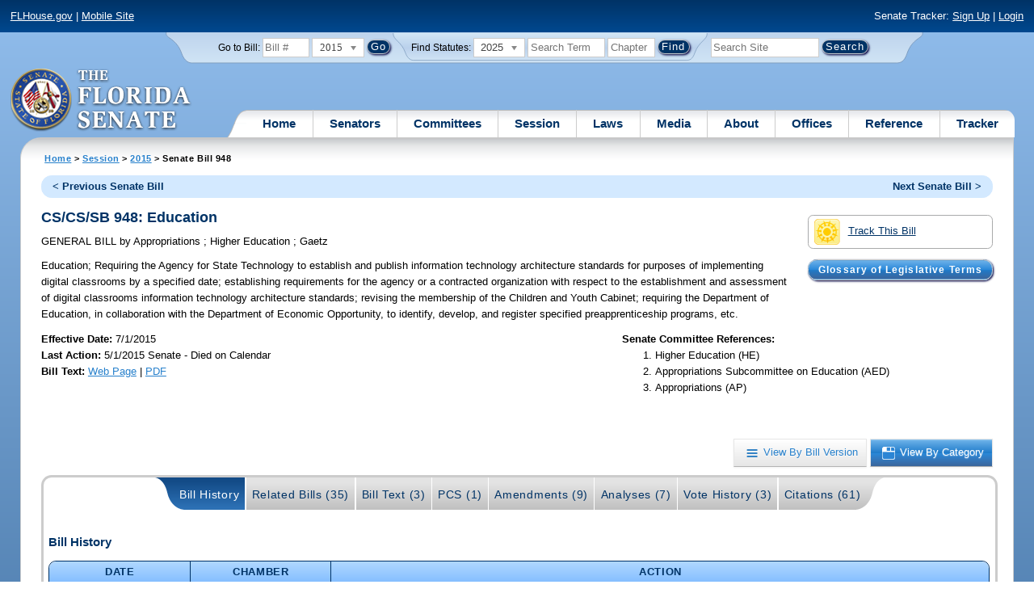

--- FILE ---
content_type: text/html; charset=utf-8
request_url: https://www.flsenate.gov/Session/Bill/2015/948
body_size: 168461
content:
<!DOCTYPE html>

<html class="no-js">

<head>
    <meta charset="utf-8" />
    <link rel="apple-touch-icon" href="/Content/img/apple-touch-icon.png">
    <link rel="apple-touch-icon" sizes="72x72" href="/Content/img/apple-touch-icon-72x72-precomposed.png">
    <link rel="apple-touch-icon" sizes="57x57" href="/Content/img/apple-touch-icon-57x57-precomposed.png">
    <link rel="apple-touch-icon" sizes="114x114" href="/Content/img/apple-touch-icon-114x114-precomposed.png">
    <title>
    Senate Bill 948 (2015) - The Florida Senate
</title>
    <link href="/Content/css/styles.css" rel="stylesheet" type="text/css" media="screen" />
    <link href="/Content/css/print.css" rel="stylesheet" type="text/css" media="print" />
    <link href="/Content/css/chosen.css" rel="stylesheet" type="text/css" />
    
    <link href="/Areas/Session/css/billdetails.css" rel="stylesheet" type="text/css" media="all" />
    <link href="/Content/themes/base/all.css" rel="stylesheet" type="text/css" media="screen" />




<script src="/Scripts/GoogleAnalytics.js"></script>

<script>
    initializeGoogleAnalytics('https://www.googletagmanager.com/gtag/js?id=', 'G-8CSBCL4LLF');
</script>

<script>
    initializeGoogleAnalytics('https://www.googletagmanager.com/gtag/js?id=', 'G-ZLT62P38CF');
</script>



</head>
<body>

    <!-- Transparent image to track how many users have JavaScript disabled -->
    <noscript><img src="/usercontent/img/icons/TransparentDot.gif" /></noscript>

    <script src="/Scripts/jquery-3.7.1.js"></script>
<script src="/Scripts/modernizr-2.6.2-respond-1.1.0.min.js"></script>
<script src="/Scripts/jquery.colorbox-min.js"></script>
<script src="/Scripts/jquery.placeholder.js"></script>
<script src="/Scripts/PhotoViewer.js"></script>
<script src="/Scripts/Tracker.js"></script>
<script src="/Scripts/chosen.jquery.js"></script>


    <!-- Htop: begin -->
    <div class="noindex">
        <!--noindex class tells Site Search Crawler to ignore html inside this tag-->

        <p id="skip"><a href="#menu">Skip to Navigation</a> | <a href="#main">Skip to Main Content</a> | <a href="#footer">Skip to Site Map</a></p>

        <div id="htop" class="grid-100 grid-parent clearfix">

            <p class="grid-50"><a href="http://www.flhouse.gov" id="FLHouseLink">FLHouse.gov</a> | <a class="GAMobile" href="/MobileSite">Mobile Site</a></p>
                <p class="grid-50 righttext">Senate Tracker: <a href="/Tracker/Signup">Sign Up</a> | <a href="/Tracker/Login">Login</a> </p>

        </div>
    </div>
    <!-- Htop: end -->
    <!-- Watch Session: end -->
    <div class="grid-container">
        <div class="grid-100">
            <div class="header-container">
                <!-- Search box: begin -->
                <div class="noindex">
                    <!--noindex class tells Site Search Crawler to ignore html inside this tag-->
                    <div id="searchbox">
                        <!--Go to Bill-->
                        <form action="/Session/Bill" method="post" class="form-inline">
                            <input name="__RequestVerificationToken" type="hidden" value="fsXdWSIN5LpSg7c1SjTI_NK_lWCOlSZzf-IDFQ5szf2RJur4y9DUHr9ibUVCJbPMZBD4_qjhV1ShRf55ZumFY87bzyqISd47X7iguWw5_GY1" />
                            <span>
                                <label for="BillNumber">Go to Bill:</label>
                            </span>
                            <input type="search" class="input-mini-em" name="BillNumber" id="BillNumber" placeholder="Bill #">
                            <label class="print" for="billYear">Year:</label>
                                <select name="SessionYear" id="billYear" class="aytdropdown">
                <option value="2026">2026</option>
                <option value="2025">2025</option>
                <option value="2025C">2025C</option>
                <option value="2025B">2025B</option>
                <option value="2025A">2025A</option>
                <option value="2024O">2024 Org.</option>
                <option value="2024">2024</option>
                <option value="2023C">2023C</option>
                <option value="2023">2023</option>
                <option value="2023B">2023B</option>
                <option value="2022A">2022A</option>
                <option value="2022O">2022 Org.</option>
                <option value="2022D">2022D</option>
                <option value="2022C">2022C</option>
                <option value="2022">2022</option>
                <option value="2021B">2021B</option>
                <option value="2021A">2021A</option>
                <option value="2021">2021</option>
                <option value="2020O">2020 Org.</option>
                <option value="2020">2020</option>
                <option value="2019I">2019 I</option>
                <option value="2019">2019</option>
                <option value="2018O">2018 Org.</option>
                <option value="2018">2018</option>
                <option value="2017A">2017A</option>
                <option value="2017">2017</option>
                <option value="2016O">2016 Org.</option>
                <option value="2016">2016</option>
                <option value="2015C">2015C</option>
                <option value="2015B">2015B</option>
                <option value="2015A">2015A</option>
                <option value="2015" selected="selected">2015</option>
                <option value="2014O">2014 Org.</option>
                <option value="2014A">2014A</option>
                <option value="2014">2014</option>
                <option value="2013">2013</option>
                <option value="2012O">2012 Org.</option>
                <option value="2012B">2012B</option>
                <option value="2012">2012</option>
                <option value="2011">2011</option>
                <option value="2010A">2010A</option>
                <option value="2010O">2010 Org.</option>
                <option value="2010C">2010C</option>
                <option value="2010">2010</option>
                <option value="2009B">2009B</option>
                <option value="2009">2009</option>
                <option value="2009A">2009A</option>
                <option value="2008O">2008 Org.</option>
                <option value="2008">2008</option>
                <option value="2007D">2007D</option>
                <option value="2007C">2007C</option>
                <option value="2007B">2007B</option>
                <option value="2007">2007</option>
                <option value="2007A">2007A</option>
                <option value="2006O">2006 Org.</option>
                <option value="2006">2006</option>
                <option value="2005B">2005B</option>
                <option value="2005">2005</option>
                <option value="2004A">2004A</option>
                <option value="2004O">2004 Org.</option>
                <option value="2004">2004</option>
                <option value="2003E">2003E</option>
                <option value="2003D">2003D</option>
                <option value="2003C">2003C</option>
                <option value="2003B">2003B</option>
                <option value="2003A">2003A</option>
                <option value="2003">2003</option>
                <option value="2002O">2002 Org.</option>
                <option value="2002E">2002E</option>
                <option value="2002D">2002D</option>
                <option value="2002">2002</option>
                <option value="2001C">2001C</option>
                <option value="2001B">2001B</option>
                <option value="2001">2001</option>
                <option value="2001A">2000A (Dec.)</option>
                <option value="2000O">2000 Org.</option>
                <option value="2000">2000</option>
                <option value="2000A">2000A (Jan.)</option>
                <option value="1999">1999</option>
                <option value="1998O">1998 Org</option>
                <option value="1998">1998</option>
    </select>


                            <input type="hidden" name="FromGoToBill" value="True" />
                            <input type="submit" value="Go" class="blue button round">
                        </form>
                        <input type="hidden" id="DefaultSessionYear" value="" /> 
                        <!-- Search Statutes -->
                        <form action="/Laws/Statutes" method="post" class="form-inline statuebox">
                            <input name="__RequestVerificationToken" type="hidden" value="6J_4t75TK_96b-eFHZpa4xcZdYFezs-M_R5V2yFHFAUxvZY8q3GTc9jZrEkB1rz93l19BXcE0Q8Nq05I3rorRsPZDcc5QWT4-DrIvJ1LI701" />
                            <span>Find Statutes:</span>
                            <label class="print" for="statuteYear">Year:</label>
                                <select name="StatuteYear" id="statuteYear" class="aytdropdown">
            <option value="2025">2025</option>
            <option value="2024">2024</option>
            <option value="2023">2023</option>
            <option value="2022">2022</option>
            <option value="2021">2021</option>
            <option value="2020">2020</option>
            <option value="2019">2019</option>
            <option value="2018">2018</option>
            <option value="2017">2017</option>
            <option value="2016">2016</option>
            <option value="2015">2015</option>
            <option value="2014">2014</option>
            <option value="2013">2013</option>
            <option value="2012">2012</option>
            <option value="2011">2011</option>
            <option value="2010">2010</option>
            <option value="2009">2009</option>
            <option value="2008">2008</option>
            <option value="2007">2007</option>
            <option value="2006">2006</option>
            <option value="2005">2005</option>
            <option value="2004">2004</option>
            <option value="2003">2003</option>
            <option value="2002">2002</option>
            <option value="2001">2001</option>
            <option value="2000">2000</option>
            <option value="1999">1999</option>
            <option value="1998">1998</option>
            <option value="1997">1997</option>
    </select>


                            <input type="search" name="StatuteSearchQuery" class="input-small-em" placeholder="Search Term">
                            <label class="print" for="statuteChap">Within Chapter:</label>
                            <input type="search" name="GoToChapter" id="statuteChap" class="input-mini-em" placeholder="Chapter">
                            <input type="submit" value="Find" class="blue button round">
                        </form>

                        <!--Search Flsenate.gov-->
                        <form accept-charset="utf-8" action="/search/results" class="form-inline" method="get">
                            <input type="search" autocomplete="off" class="input-medium-em" name="q" title="search" id="searchQuery" placeholder="Search Site">
                            <input type="submit" value="Search" class="blue button round">
                        </form>
                    </div>
                </div>
                <noscript>
                    <p class="right centertext redtext mar-bot0 width50" style="margin-top:3em;">Javascript must be enabled for site search.</p>
                </noscript>
                <!-- Search box: end -->
                <header class="wrapper clearfix">
                    <h1 class="print">The Florida Senate</h1>
                    <div id="logo">
                        <a href="/" class="logo sealsImg"></a>
                    </div>

                    <!-- Menu:start -->
                    <nav>
                        <ul id="menu">
                            <li class="first">
                                <a href="/">Home</a>
                            </li>

                            <li>
                                <a href="/Senators" class="drop">Senators</a>
                                <div class="dropdown_1column">
                                    <div class="col_1">
                                        <p><a href="/Senators">Senator List</a></p>
                                        <p><a href="/Senators/Find">Find Your Legislators</a></p>
                                        <p><a href="/Senators/Districts">District Maps</a></p>
                                        <p><a href="/Senators/VoteDisclosures">Vote Disclosures</a></p>
                                    </div>
                                </div>
                            </li>

                            <li>
                                <a href="/Committees" class="drop">Committees</a>
                                <div class="dropdown_1column">
                                    <div class="col_1">
                                        <p><a href="/Committees">Committee List</a></p>
                                        <p>
                                            <a href="/Committees/Publications">
                                                Committee<br />
                                                Publications
                                            </a>
                                        </p>
                                    </div>
                                </div>
                            </li>

                            <li>
                                <a href="/Session" class="drop">Session</a>
                                <div class="dropdown_3columns">
                                    <div class="col_1">
                                        <p><a href="/Session/Bills">Bills</a></p>
                                        <p><a href="/Session/Calendars">Calendars</a></p>
                                        <p><a href="/Session/Journals">Journals</a></p>
                                    </div>
                                    <div class="col_1">
                                        <p><a href="/Session/Appropriations">Appropriations</a></p>
                                        <p><a href="/Session/Conferences">Conferences</a></p>
                                        <p><a href="/Session/Reports">Reports</a></p>
                                    </div>
                                    <div class="col_1">
                                        <p><a href="/Session/ExecutiveAppointments">Executive Appointments</a></p>
                                        <p><a href="/Session/ExecutiveSuspensions">Executive Suspensions</a></p>
                                        <p><a href="/Session/Redistricting">Redistricting</a></p>
                                    </div>
                                </div>
                            </li>

                            <li>
                                <a href="/Laws" class="drop">Laws</a>
                                <div class="dropdown_2columns">
                                    <div class="col_1">
                                        <p><a href="/Laws/Statutes">Statutes</a></p>
                                        <p>
                                            <a href="/Search/StatuteSearchTips">
                                                Help Searching<br>
                                                Statutes
                                            </a>
                                        </p>
                                        <p><a href="/Laws/Constitution">Constitution</a></p>
                                    </div>
                                    <div class="col_1">
                                        <p><a href="http://laws.flrules.org/">Laws of Florida <span class="newWindowIco16 commonIco"></span></a></p>
                                        <p><a href="http://www.leg.state.fl.us/cgi-bin/View_Page.pl?Tab=info_center&Submenu=2&File=index.html&Directory=portal/legistore/&Location=app">Order - Legistore <span class="newWindowIco16 commonIco"></span></a></p>
                                    </div>
                                </div>
                            </li>

                            <li>
                                <a href="/Media" class="drop">Media</a>
                                <div class="dropdown_2columns">
                                    <div class="col_1">
                                        <p>
                                            <a href="/Media/VideoSchedule">
                                                Video Broadcast<br>
                                                Schedule
                                            </a>
                                        </p>
                                        <p><a href="/Media/Publications">Publications</a></p>
                                    </div>
                                    <div class="col_1">
                                        <p><a href="/Media/Videos">Videos</a></p>
                                        <p><a href="/Media/Topics">Topics</a></p>
                                    </div>
                                </div>
                            </li>

                            <li>
                                <a href="/About" class="drop">About</a>
                                <div class="dropdown_2columns">
                                    <div class="col_1">
                                        <p><a href="/About/Employment">Employment</a></p>
                                        <p><a href="/About/Accessibility">Accessibility</a></p>
                                    </div>
                                    <div class="col_1">
                                        <p><a href="/About/Visit">Visit Us</a> </p>
                                        <p><a href="/About/Contact">Contact Us</a></p>
                                        <p><a href=" https://senatepages.flsenate.gov/">Page Program</a></p>
                                    </div>
                                </div>
                            </li>

                            <li>
                                <a href="/Offices" class="drop">Offices</a>
                                <div class="dropdown_2columns align_right">
                                    <div class="col_1">
                                        <p><a href="/Offices/President">President's Office </a></p>
                                        <p><a href="/Offices/Majority">Majority Office</a></p>
                                    </div>
                                    <div class="col_1">
                                        <p><a href="/Offices/Minority">Minority Office</a></p>
                                        <p><a href="/Offices/Secretary">Secretary's Office </a></p>
                                    </div>
                                </div>
                            </li>

                            <li>
                                <a href="/Reference" class="drop">Reference</a>
                                <div class="dropdown_2columns align_right">
                                    <div class="col_1">
                                        <p><a href="/Reference/Glossary">Glossary</a></p>
                                        <p><a href="/Reference/FAQ">FAQ</a></p>
                                        <p><a href="/Reference/Help">Help</a></p>
                                        <p><a href="/Reference/Links">Links</a></p>
                                        <p><a href="/Search/SiteSearchTips">Search Tips</a></p>
                                    </div>
                                    <div class="col_1">
                                        <p><a href="/Reference/Publications">Publications</a></p>
                                        <p><a href="/Reference/SenateRules">Rules</a></p>
                                        <p><a href="/Reference/Publications/SenateHandbooks">Handbooks</a></p>
                                        <p><a href="/Reference/AdvisoryOpinions">Advisory Opinions</a></p>
                                        <p><a href="/Reference/PublicRecords">Public Records</a></p>
                                    </div>
                                </div>
                            </li>

                            <li class="last">
                                <a href="/Tracker">Tracker</a>
                                <div class="dropdown_1column align_right">
                                    <div class="col_1">

                                            <p><a href="/Tracker/Login">Login</a></p>
                                            <p><a href="/Tracker/Signup">Sign Up</a></p>
                                        <p><a href="/Tracker/Help">Tracker Help</a></p>
                                    </div>
                                </div>
                            </li>
                        </ul>
                    </nav>
                    <!-- Menu:end -->
                </header>
            </div>
            <div id="main" class="grid-100">
                <div class="main wrapper clearfix">
                    


                    
    <div id="breadcrumbs">
        <a href="/">Home</a> &gt; <a href="/Session">Session</a> &gt; <a href="/Session/Bills/2015">2015</a> &gt; Senate Bill 948
    </div>

                    

<div class="grid-100">
    

<div id="prevNextBillNav" class="rounded">
    <ul class="inline">
        <li id="prevBill"><a href="/Session/Bill/2015/946/ByCategory" id="prevBillLink" class="left">&lt; Previous Senate Bill</a></li>
                <li id="nextBill" class="right "><a href="/Session/Bill/2015/950/ByCategory" id="nextBillLink">Next Senate Bill &gt;</a> </li>
    </ul>
</div>  <span class="clear"></span>

<div class="right mar1em-bot mar2em-left">
    
    <p class="imgBtn"><a href="/Tracker/Track?key=1_17618" id="trackerLink"><span class="trackIco32 commonIco middle pad-right-half-em"></span>Track This Bill</a></p>
        <p class="pad-top-half-em noPrint"><a class="blue button buttonBig rounded " href="/Reference/Glossary/">Glossary of Legislative Terms</a></p>
</div>
<h2>CS/CS/SB 948: Education</h2>

<p>
    GENERAL BILL
    <span>by</span>
    
Appropriations    ; 
Higher Education    ; 
Gaetz</p>
<p class="width80">
    <span>Education;</span>  Requiring the Agency for State Technology to establish and publish information technology architecture standards for purposes of implementing digital classrooms by a specified date; establishing requirements for the agency or a contracted organization with respect to the establishment and assessment of digital classrooms information technology architecture standards; revising the membership of the Children and Youth Cabinet; requiring the Department of Education, in collaboration with the Department of Economic Opportunity, to identify, develop, and register specified preapprenticeship programs, etc.
</p>
<div id="snapshot" class="grid-100 top">
    
    <div class="grid-60 top pad-left0">
        
        <span class="bold">Effective Date: </span><span>7/1/2015 <br></span>
                <span class="bold">Last Action:</span>
        5/1/2015
        Senate -
        Died on Calendar<br>

        <span class="bold">Bill Text:</span>
        <a href="/Session/Bill/2015/948/BillText/c2/HTML" target="_blank" class="lnk_BillTextHTML" data-sessionYear="2015" data-chamber="Senate">Web Page</a>
                 | 
                <a href="/Session/Bill/2015/948/BillText/c2/PDF" target="_blank" class="lnk_BillTextPDF" data-sessionYear="2015" data-chamber="Senate">PDF</a>
        <br>
    </div>
    

    <div class="grid-40 top">
        
        <span class="bold">Senate Committee References:</span>
        <ol>

            
                <li> Higher Education (HE)</li>
            
            
                <li> Appropriations Subcommittee on Education (AED)</li>
            
            
                <li> Appropriations (AP)</li>
            
        </ol>
    </div>
</div>

<br class="clear" />
    
    <br class="clear" />
    
    <div class="btn-group noPrint" style="margin-top: -10px">
        <p class="righttext">
            <a id="byVersion" class="btn" title="View By Bill Version" href="/Session/Bill/2015/948/ByVersion"><span class="byVersionB">View By Bill Version</span></a>
            <a id="byCategory" class="btn selected" title="View By Category" href="/Session/Bill/2015/948/ByCategory"><span class="byCategoryW">View By Category</span></a>
        </p>
    </div>
    <div class="tabbox rounded" id="tabContainer">
        <div class="tabBg">
            <ul class="tabs" id="BillPageTabNavigation">
                <li class="first"><a class="selected" href="/Session/Bill/2015/948/?StartTab=BillHistory#BillHistory" id="optionBillHistory" data-default="true" data-name="BillHistory" data-contentdiv="tabBodyBillHistory">Bill History</a></li>
                <li><a href="/Session/Bill/2015/948/?StartTab=RelatedBills#RelatedBills" id="optionRelatedBills" data-default="false" data-name="RelatedBills" data-contentdiv="tabBodyRelatedBills">Related Bills (35)</a></li>
                <li><a href="/Session/Bill/2015/948/?StartTab=BillText#BillText" id="optionBillText" data-default="false" data-name="BillText" data-contentdiv="tabBodyBillText">Bill Text (3)</a></li>
                    <li><a href="/Session/Bill/2015/948/?StartTab=PCS#PCS" id="optionPCS" data-default="false" data-name="PCS" data-contentdiv="tabBodyPCS">PCS (1)</a></li>
                <li><a href="/Session/Bill/2015/948/?StartTab=Amendments#Amendments" id="optionAmendments" data-default="false" data-name="Amendments" data-contentdiv="tabBodyAmendments">Amendments (9)</a></li>
                <li><a href="/Session/Bill/2015/948/?StartTab=Analyses#Analyses" id="optionAnalyses" data-default="false" data-name="Analyses" data-contentdiv="tabBodyAnalyses">Analyses (7)</a></li>
                <li><a href="/Session/Bill/2015/948/?StartTab=VoteHistory#VoteHistory" id="optionVoteHistory" data-default="false" data-name="VoteHistory" data-contentdiv="tabBodyVoteHistory">Vote History (3)</a></li>
                <li class="last"><a href="/Session/Bill/2015/948/?StartTab=Citations#Citations" id="optionCitations" data-default="false" data-name="Citations" data-contentdiv="tabBodyCitations">Citations (61) </a></li>
            </ul>
        </div>
        <div class="tabbody " id="tabBodyBillHistory">
            <div id="BillHistory"></div>
            <br class="clear">
            <h4>Bill History</h4>
            <table class="tbl width100">
                <thead>
                    <tr>
                        <th class="width15">Date</th>
                        <th class="width15">Chamber</th>
                        <th>Action</th>
                    </tr>
                </thead>
                <tbody>
                        <tr>
                            <td class="centertext">2/17/2015</td>
                            <td class="centertext">Senate</td>
                            <td style="padding-left: 10px;">
                                    &bull; Filed<br>
                            </td>
                        </tr>
                        <tr>
                            <td class="centertext">2/26/2015</td>
                            <td class="centertext">Senate</td>
                            <td style="padding-left: 10px;">
                                    &bull; Referred to Higher Education; Appropriations Subcommittee on Education; Appropriations -SJ 97 <br>
                            </td>
                        </tr>
                        <tr>
                            <td class="centertext">3/3/2015</td>
                            <td class="centertext">Senate</td>
                            <td style="padding-left: 10px;">
                                    &bull; Introduced -SJ 97 <br>
                            </td>
                        </tr>
                        <tr>
                            <td class="centertext">3/18/2015</td>
                            <td class="centertext">Senate</td>
                            <td style="padding-left: 10px;">
                                    &bull; On Committee agenda-- Higher Education, 03/23/15, 4:00 pm, 412 Knott Building <br>
                            </td>
                        </tr>
                        <tr>
                            <td class="centertext">3/23/2015</td>
                            <td class="centertext">Senate</td>
                            <td style="padding-left: 10px;">
                                    &bull; CS by Higher Education; YEAS 9 NAYS 0 -SJ 259 <br>
                            </td>
                        </tr>
                        <tr>
                            <td class="centertext">3/25/2015</td>
                            <td class="centertext">Senate</td>
                            <td style="padding-left: 10px;">
                                    &bull; Pending reference review under Rule 4.7(2) - (Committee Substitute)<br>
                                    &bull; Now in Appropriations Subcommittee on Education -SJ 259 <br>
                            </td>
                        </tr>
                        <tr>
                            <td class="centertext">3/31/2015</td>
                            <td class="centertext">Senate</td>
                            <td style="padding-left: 10px;">
                                    &bull; CS by Higher Education read 1st time -SJ 272 <br>
                            </td>
                        </tr>
                        <tr>
                            <td class="centertext">4/3/2015</td>
                            <td class="centertext">Senate</td>
                            <td style="padding-left: 10px;">
                                    &bull; On Committee agenda-- Appropriations Subcommittee on Education, 04/08/15, 10:00 am, 412 Knott Building <br>
                            </td>
                        </tr>
                        <tr>
                            <td class="centertext">4/8/2015</td>
                            <td class="centertext">Senate</td>
                            <td style="padding-left: 10px;">
                                    &bull; Subcommittee Recommendation: CS/CS by Appropriations Subcommittee on Education; YEAS 5 NAYS 0 -SJ 378 <br>
                            </td>
                        </tr>
                        <tr>
                            <td class="centertext">4/10/2015</td>
                            <td class="centertext">Senate</td>
                            <td style="padding-left: 10px;">
                                    &bull; Now in Appropriations -SJ 378 <br>
                            </td>
                        </tr>
                        <tr>
                            <td class="centertext">4/16/2015</td>
                            <td class="centertext">Senate</td>
                            <td style="padding-left: 10px;">
                                    &bull; On Committee agenda-- Appropriations, 04/21/15, 10:00 am, 412 Knott Building <br>
                            </td>
                        </tr>
                        <tr>
                            <td class="centertext">4/21/2015</td>
                            <td class="centertext">Senate</td>
                            <td style="padding-left: 10px;">
                                    &bull; CS/CS by- Appropriations; YEAS 17 NAYS 2 -SJ 600 <br>
                            </td>
                        </tr>
                        <tr>
                            <td class="centertext">4/23/2015</td>
                            <td class="centertext">Senate</td>
                            <td style="padding-left: 10px;">
                                    &bull; Pending reference review -under Rule 4.7(2) - (Committee Substitute)<br>
                                    &bull; CS/CS by Appropriations read 1st time -SJ 601 <br>
                            </td>
                        </tr>
                        <tr>
                            <td class="centertext">4/24/2015</td>
                            <td class="centertext">Senate</td>
                            <td style="padding-left: 10px;">
                                    &bull; Placed on Calendar, on 2nd reading -SJ 600 <br>
                            </td>
                        </tr>
                        <tr>
                            <td class="centertext">4/27/2015</td>
                            <td class="centertext">Senate</td>
                            <td style="padding-left: 10px;">
                                    &bull; Placed on Special Order Calendar, 04/30/15<br>
                            </td>
                        </tr>
                        <tr>
                            <td class="centertext">4/30/2015</td>
                            <td class="centertext">Senate</td>
                            <td style="padding-left: 10px;">
                                    &bull; Retained on Calendar<br>
                            </td>
                        </tr>
                        <tr>
                            <td class="centertext">5/1/2015</td>
                            <td class="centertext">Senate</td>
                            <td style="padding-left: 10px;">
                                    &bull; Died on Calendar<br>
                            </td>
                        </tr>
                </tbody>
            </table>
        </div>
        <div class="tabbody " id="tabBodyRelatedBills" style="display:none">
            <div id="RelatedBills"></div>
            <br class="clear">
            <h4>Related Bills</h4>
                <table class="tbl">
                    <thead>
                        <tr>
                            <th>Bill Number</th>
                            <th>Subject</th>
                            <th>Filed By</th>
                            <th>
                                Relationship
                                
                            </th>
                            <th>Last Action and Location</th>
                                <th>Track Bills</th>
                        </tr>
                    </thead>
                    <tbody>
                            <tr>
                                <td>
                                    <a href="/Session/Bill/2015/55">H 55</a>
                                        <span>(c1)</span>
                                </td>
                                <td>Children and Youth Cabinet</td>
                                <td class="centertext">Harrell</td>
                                <td class="centertext">Compare</td>
                                <td>
                                    Last Action: 5/1/2015 S Died in Children, Families, and Elder Affairs
                                        <br />
                                        Location: In committee/council (CF)
                                </td>
                                    <td class="centertext trackerLink" data-key="55">
                                            <a class="trackerLink" href="/Tracker/Track/1_16795" data-userSubscriptionId="0" data-trackKey="1_16795">
                                                <img src="/Content/img/icons/individualIcons/commonSprite/track-this.png" alt="Track This Bill" />
                                            </a>
                                    </td>
                            </tr>
                            <tr>
                                <td>
                                    <a href="/Session/Bill/2015/85">H 85</a>
                                </td>
                                <td>Public School Instruction</td>
                                <td class="centertext">Hill</td>
                                <td class="centertext">Compare</td>
                                <td>
                                    Last Action: 4/28/2015 H Died on Calendar
                                        <br />
                                        Location: On 2nd Reading Calendar
                                </td>
                                    <td class="centertext trackerLink" data-key="85">
                                            <a class="trackerLink" href="/Tracker/Track/1_16813" data-userSubscriptionId="0" data-trackKey="1_16813">
                                                <img src="/Content/img/icons/individualIcons/commonSprite/track-this.png" alt="Track This Bill" />
                                            </a>
                                    </td>
                            </tr>
                            <tr>
                                <td>
                                    <a href="/Session/Bill/2015/181">H 181</a>
                                        <span>(c1)</span>
                                </td>
                                <td>Educational Facilities</td>
                                <td class="centertext">Bileca</td>
                                <td class="centertext">Compare</td>
                                <td>
                                    Last Action: 4/28/2015 H Died on Calendar
                                        <br />
                                        Location: On 2nd Reading Calendar
                                </td>
                                    <td class="centertext trackerLink" data-key="181">
                                            <a class="trackerLink" href="/Tracker/Track/1_16909" data-userSubscriptionId="0" data-trackKey="1_16909">
                                                <img src="/Content/img/icons/individualIcons/commonSprite/track-this.png" alt="Track This Bill" />
                                            </a>
                                    </td>
                            </tr>
                            <tr>
                                <td>
                                    <a href="/Session/Bill/2015/587">H 587</a>
                                        <span>(e1)</span>
                                </td>
                                <td>Education Personnel</td>
                                <td class="centertext">Spano</td>
                                <td class="centertext">Compare</td>
                                <td>
                                    Last Action: 5/1/2015 S Died in Higher Education
                                        <br />
                                        Location: In committee/council (HE)
                                </td>
                                    <td class="centertext trackerLink" data-key="587">
                                            <a class="trackerLink" href="/Tracker/Track/1_17363" data-userSubscriptionId="0" data-trackKey="1_17363">
                                                <img src="/Content/img/icons/individualIcons/commonSprite/track-this.png" alt="Track This Bill" />
                                            </a>
                                    </td>
                            </tr>
                            <tr>
                                <td>
                                    <a href="/Session/Bill/2015/713">H 713</a>
                                </td>
                                <td>Dual Enrollment Program</td>
                                <td class="centertext">Perry</td>
                                <td class="centertext">Compare</td>
                                <td>
                                    Last Action: 4/28/2015 H Died in Higher Education and Workforce Subcommittee
                                        <br />
                                        Location: In committee/council (HEWS)
                                </td>
                                    <td class="centertext trackerLink" data-key="713">
                                            <a class="trackerLink" href="/Tracker/Track/1_17514" data-userSubscriptionId="0" data-trackKey="1_17514">
                                                <img src="/Content/img/icons/individualIcons/commonSprite/track-this.png" alt="Track This Bill" />
                                            </a>
                                    </td>
                            </tr>
                            <tr>
                                <td>
                                    <a href="/Session/Bill/2015/747">H 747</a>
                                        <span>(c2)</span>
                                </td>
                                <td>Florida Bright Futures Scholarship Program</td>
                                <td class="centertext">Rooney</td>
                                <td class="centertext">Compare</td>
                                <td>
                                    Last Action: 5/1/2015 S Died on Calendar
                                        <br />
                                        Location: On 3rd Reading Calendar
                                </td>
                                    <td class="centertext trackerLink" data-key="747">
                                            <a class="trackerLink" href="/Tracker/Track/1_17571" data-userSubscriptionId="0" data-trackKey="1_17571">
                                                <img src="/Content/img/icons/individualIcons/commonSprite/track-this.png" alt="Track This Bill" />
                                            </a>
                                    </td>
                            </tr>
                            <tr>
                                <td>
                                    <a href="/Session/Bill/2015/875">H 875</a>
                                </td>
                                <td>Education</td>
                                <td class="centertext">Diaz</td>
                                <td class="centertext">Compare</td>
                                <td>
                                    Last Action: 4/28/2015 H Died in K-12 Subcommittee
                                        <br />
                                        Location: In committee/council (KTS)
                                </td>
                                    <td class="centertext trackerLink" data-key="875">
                                            <a class="trackerLink" href="/Tracker/Track/1_17732" data-userSubscriptionId="0" data-trackKey="1_17732">
                                                <img src="/Content/img/icons/individualIcons/commonSprite/track-this.png" alt="Track This Bill" />
                                            </a>
                                    </td>
                            </tr>
                            <tr>
                                <td>
                                    <a href="/Session/Bill/2015/993">H 993</a>
                                </td>
                                <td>Rapid Response Education and Training Program</td>
                                <td class="centertext">Ingram</td>
                                <td class="centertext">Compare</td>
                                <td>
                                    Last Action: 4/28/2015 H Died in Higher Education and Workforce Subcommittee
                                        <br />
                                        Location: In committee/council (HEWS)
                                </td>
                                    <td class="centertext trackerLink" data-key="993">
                                            <a class="trackerLink" href="/Tracker/Track/1_17896" data-userSubscriptionId="0" data-trackKey="1_17896">
                                                <img src="/Content/img/icons/individualIcons/commonSprite/track-this.png" alt="Track This Bill" />
                                            </a>
                                    </td>
                            </tr>
                            <tr>
                                <td>
                                    <a href="/Session/Bill/2015/1145">H 1145</a>
                                        <span>(e1)</span>
                                </td>
                                <td>Education</td>
                                <td class="centertext">Sprowls</td>
                                <td class="centertext">Compare</td>
                                <td>
                                    Last Action: 5/1/2015 S Died in Education Pre-K - 12
                                        <br />
                                        Location: In committee/council (ED)
                                </td>
                                    <td class="centertext trackerLink" data-key="1145">
                                            <a class="trackerLink" href="/Tracker/Track/1_18124" data-userSubscriptionId="0" data-trackKey="1_18124">
                                                <img src="/Content/img/icons/individualIcons/commonSprite/track-this.png" alt="Track This Bill" />
                                            </a>
                                    </td>
                            </tr>
                            <tr>
                                <td>
                                    <a href="/Session/Bill/2015/5003">H 5003</a>
                                </td>
                                <td>Implementing the 2015-2016 General Appropriations Act</td>
                                <td class="centertext">Appropriations Committee</td>
                                <td class="centertext">Compare</td>
                                <td>
                                    Last Action: 4/2/2015 H Laid on Table -HJ 422 
                                        <br />
                                        Location: Laid on Table
                                </td>
                                    <td class="centertext trackerLink" data-key="5003">
                                            <a class="trackerLink" href="/Tracker/Track/1_18402" data-userSubscriptionId="0" data-trackKey="1_18402">
                                                <img src="/Content/img/icons/individualIcons/commonSprite/track-this.png" alt="Track This Bill" />
                                            </a>
                                    </td>
                            </tr>
                            <tr>
                                <td>
                                    <a href="/Session/Bill/2015/5011">H 5011</a>
                                </td>
                                <td>Florida Best and Brightest Teacher Scholarship Program</td>
                                <td class="centertext">Appropriations Committee</td>
                                <td class="centertext">Compare</td>
                                <td>
                                    Last Action: 4/28/2015 H Died on Calendar
                                        <br />
                                        Location: On 2nd Reading Calendar
                                </td>
                                    <td class="centertext trackerLink" data-key="5011">
                                            <a class="trackerLink" href="/Tracker/Track/1_18406" data-userSubscriptionId="0" data-trackKey="1_18406">
                                                <img src="/Content/img/icons/individualIcons/commonSprite/track-this.png" alt="Track This Bill" />
                                            </a>
                                    </td>
                            </tr>
                            <tr>
                                <td>
                                    <a href="/Session/Bill/2015/7037">H 7037</a>
                                        <span>(c2)</span>
                                </td>
                                <td>School Choice</td>
                                <td class="centertext">Choice and Innovation Subcommittee</td>
                                <td class="centertext">Compare</td>
                                <td>
                                    Last Action: 5/1/2015 S Died in Education Pre-K - 12
                                        <br />
                                        Location: In committee/council (ED)
                                </td>
                                    <td class="centertext trackerLink" data-key="7037">
                                            <a class="trackerLink" href="/Tracker/Track/1_18241" data-userSubscriptionId="0" data-trackKey="1_18241">
                                                <img src="/Content/img/icons/individualIcons/commonSprite/track-this.png" alt="Track This Bill" />
                                            </a>
                                    </td>
                            </tr>
                            <tr>
                                <td>
                                    <a href="/Session/Bill/2015/7043">H 7043</a>
                                        <span>(c1)</span>
                                </td>
                                <td>Standard Student Attire</td>
                                <td class="centertext">K-12 Subcommittee</td>
                                <td class="centertext">Compare</td>
                                <td>
                                    Last Action: 5/1/2015 S Died in Education Pre-K - 12
                                        <br />
                                        Location: In committee/council (ED)
                                </td>
                                    <td class="centertext trackerLink" data-key="7043">
                                            <a class="trackerLink" href="/Tracker/Track/1_18245" data-userSubscriptionId="0" data-trackKey="1_18245">
                                                <img src="/Content/img/icons/individualIcons/commonSprite/track-this.png" alt="Track This Bill" />
                                            </a>
                                    </td>
                            </tr>
                            <tr>
                                <td>
                                    <a href="/Session/Bill/2015/7125">H 7125</a>
                                        <span>(e1)</span>
                                </td>
                                <td>Postsecondary Access and Affordability</td>
                                <td class="centertext">Higher Education and Workforce Subcommittee</td>
                                <td class="centertext">Compare</td>
                                <td>
                                    Last Action: 5/1/2015 S Died in Higher Education
                                        <br />
                                        Location: In committee/council (HE)
                                </td>
                                    <td class="centertext trackerLink" data-key="7125">
                                            <a class="trackerLink" href="/Tracker/Track/1_18393" data-userSubscriptionId="0" data-trackKey="1_18393">
                                                <img src="/Content/img/icons/individualIcons/commonSprite/track-this.png" alt="Track This Bill" />
                                            </a>
                                    </td>
                            </tr>
                            <tr>
                                <td>
                                    <a href="/Session/Bill/2015/7127">H 7127</a>
                                        <span>(c1)</span>
                                </td>
                                <td>Higher Education</td>
                                <td class="centertext">Higher Education and Workforce Subcommittee</td>
                                <td class="centertext">Compare</td>
                                <td>
                                    Last Action: 4/28/2015 H Died on Calendar, companion bill(s) passed, see CS/HB 7069 (Ch. 2015-6)
                                        <br />
                                        Location: On 2nd Reading Calendar
                                </td>
                                    <td class="centertext trackerLink" data-key="7127">
                                            <a class="trackerLink" href="/Tracker/Track/1_18395" data-userSubscriptionId="0" data-trackKey="1_18395">
                                                <img src="/Content/img/icons/individualIcons/commonSprite/track-this.png" alt="Track This Bill" />
                                            </a>
                                    </td>
                            </tr>
                            <tr>
                                <td>
                                    <a href="/Session/Bill/2015/7137">H 7137</a>
                                        <span>(e1)</span>
                                </td>
                                <td>Extracurricular Activities</td>
                                <td class="centertext">Education Committee</td>
                                <td class="centertext">Compare</td>
                                <td>
                                    Last Action: 5/1/2015 S Died in Education Pre-K - 12
                                        <br />
                                        Location: In committee/council (ED)
                                </td>
                                    <td class="centertext trackerLink" data-key="7137">
                                            <a class="trackerLink" href="/Tracker/Track/1_18416" data-userSubscriptionId="0" data-trackKey="1_18416">
                                                <img src="/Content/img/icons/individualIcons/commonSprite/track-this.png" alt="Track This Bill" />
                                            </a>
                                    </td>
                            </tr>
                            <tr>
                                <td>
                                    <a href="/Session/Bill/2015/358">S 358</a>
                                </td>
                                <td>Public School Instruction</td>
                                <td class="centertext">Abruzzo</td>
                                <td class="centertext">Compare</td>
                                <td>
                                    Last Action: 5/1/2015 S Died in Education Pre-K - 12
                                        <br />
                                        Location: In committee/council (ED)
                                </td>
                                    <td class="centertext trackerLink" data-key="358">
                                            <a class="trackerLink" href="/Tracker/Track/1_17005" data-userSubscriptionId="0" data-trackKey="1_17005">
                                                <img src="/Content/img/icons/individualIcons/commonSprite/track-this.png" alt="Track This Bill" />
                                            </a>
                                    </td>
                            </tr>
                            <tr>
                                <td>
                                    <a href="/Session/Bill/2015/448">S 448</a>
                                </td>
                                <td>Educational Facilities</td>
                                <td class="centertext">Flores</td>
                                <td class="centertext">Compare</td>
                                <td>
                                    Last Action: 5/1/2015 S Died in Appropriations Subcommittee on Education
                                        <br />
                                        Location: In committee/council (AED)
                                </td>
                                    <td class="centertext trackerLink" data-key="448">
                                            <a class="trackerLink" href="/Tracker/Track/1_17171" data-userSubscriptionId="0" data-trackKey="1_17171">
                                                <img src="/Content/img/icons/individualIcons/commonSprite/track-this.png" alt="Track This Bill" />
                                            </a>
                                    </td>
                            </tr>
                            <tr>
                                <td>
                                    <a href="/Session/Bill/2015/616">S 616</a>
                                        <span>(c2)</span>
                                </td>
                                <td>Education Accountability</td>
                                <td class="centertext">Legg</td>
                                <td class="centertext">Compare</td>
                                <td>
                                    Last Action: 4/1/2015 S Laid on Table, companion bill(s) passed, see CS/HB 7069 (Ch. 2015-6) -SJ 315 
                                        <br />
                                        Location: Laid on Table
                                </td>
                                    <td class="centertext trackerLink" data-key="616">
                                            <a class="trackerLink" href="/Tracker/Track/1_17303" data-userSubscriptionId="0" data-trackKey="1_17303">
                                                <img src="/Content/img/icons/individualIcons/commonSprite/track-this.png" alt="Track This Bill" />
                                            </a>
                                    </td>
                            </tr>
                            <tr>
                                <td>
                                    <a href="/Session/Bill/2015/874">S 874</a>
                                        <span>(c1)</span>
                                </td>
                                <td>Dual Enrollment Program</td>
                                <td class="centertext">Stargel</td>
                                <td class="centertext">Compare</td>
                                <td>
                                    Last Action: 5/1/2015 S Died on Calendar
                                        <br />
                                        Location: On 2nd Reading Calendar
                                </td>
                                    <td class="centertext trackerLink" data-key="874">
                                            <a class="trackerLink" href="/Tracker/Track/1_17548" data-userSubscriptionId="0" data-trackKey="1_17548">
                                                <img src="/Content/img/icons/individualIcons/commonSprite/track-this.png" alt="Track This Bill" />
                                            </a>
                                    </td>
                            </tr>
                            <tr>
                                <td>
                                    <a href="/Session/Bill/2015/878">S 878</a>
                                        <span>(c1)</span>
                                </td>
                                <td>Children and Youth Cabinet</td>
                                <td class="centertext">Montford</td>
                                <td class="centertext">Compare</td>
                                <td>
                                    Last Action: 5/1/2015 S Died in Education Pre-K - 12
                                        <br />
                                        Location: In committee/council (ED)
                                </td>
                                    <td class="centertext trackerLink" data-key="878">
                                            <a class="trackerLink" href="/Tracker/Track/1_17550" data-userSubscriptionId="0" data-trackKey="1_17550">
                                                <img src="/Content/img/icons/individualIcons/commonSprite/track-this.png" alt="Track This Bill" />
                                            </a>
                                    </td>
                            </tr>
                            <tr>
                                <td>
                                    <a href="/Session/Bill/2015/888">S 888</a>
                                        <span>(c1)</span>
                                </td>
                                <td>Education</td>
                                <td class="centertext">Detert</td>
                                <td class="centertext">Compare</td>
                                <td>
                                    Last Action: 5/1/2015 S Died on Calendar
                                        <br />
                                        Location: On 2nd Reading Calendar
                                </td>
                                    <td class="centertext trackerLink" data-key="888">
                                            <a class="trackerLink" href="/Tracker/Track/1_17556" data-userSubscriptionId="0" data-trackKey="1_17556">
                                                <img src="/Content/img/icons/individualIcons/commonSprite/track-this.png" alt="Track This Bill" />
                                            </a>
                                    </td>
                            </tr>
                            <tr>
                                <td>
                                    <a href="/Session/Bill/2015/938">S 938</a>
                                        <span>(c1)</span>
                                </td>
                                <td>Postsecondary Education Affordability</td>
                                <td class="centertext">Flores</td>
                                <td class="centertext">Compare</td>
                                <td>
                                    Last Action: 5/1/2015 S Died in Appropriations Subcommittee on Education
                                        <br />
                                        Location: In committee/council (AED)
                                </td>
                                    <td class="centertext trackerLink" data-key="938">
                                            <a class="trackerLink" href="/Tracker/Track/1_17596" data-userSubscriptionId="0" data-trackKey="1_17596">
                                                <img src="/Content/img/icons/individualIcons/commonSprite/track-this.png" alt="Track This Bill" />
                                            </a>
                                    </td>
                            </tr>
                            <tr>
                                <td>
                                    <a href="/Session/Bill/2015/942">S 942</a>
                                </td>
                                <td>Rapid Response Education and Training Program</td>
                                <td class="centertext">Gaetz</td>
                                <td class="centertext">Compare</td>
                                <td>
                                    Last Action: 5/1/2015 S Died on Calendar
                                        <br />
                                        Location: On 2nd Reading Calendar
                                </td>
                                    <td class="centertext trackerLink" data-key="942">
                                            <a class="trackerLink" href="/Tracker/Track/1_17612" data-userSubscriptionId="0" data-trackKey="1_17612">
                                                <img src="/Content/img/icons/individualIcons/commonSprite/track-this.png" alt="Track This Bill" />
                                            </a>
                                    </td>
                            </tr>
                            <tr>
                                <td>
                                    <a href="/Session/Bill/2015/960">S 960</a>
                                        <span>(c1)</span>
                                </td>
                                <td>Florida Bright Futures Scholarship Program</td>
                                <td class="centertext">Lee</td>
                                <td class="centertext">Compare</td>
                                <td>
                                    Last Action: 4/28/2015 S Laid on Table -SJ 692 
                                        <br />
                                        Location: Laid on Table
                                </td>
                                    <td class="centertext trackerLink" data-key="960">
                                            <a class="trackerLink" href="/Tracker/Track/1_17624" data-userSubscriptionId="0" data-trackKey="1_17624">
                                                <img src="/Content/img/icons/individualIcons/commonSprite/track-this.png" alt="Track This Bill" />
                                            </a>
                                    </td>
                            </tr>
                            <tr>
                                <td>
                                    <a href="/Session/Bill/2015/1252">S 1252</a>
                                        <span>(c1)</span>
                                </td>
                                <td>Higher Education</td>
                                <td class="centertext">Stargel</td>
                                <td class="centertext">Compare</td>
                                <td>
                                    Last Action: 5/1/2015 S Died in Appropriations Subcommittee on Education
                                        <br />
                                        Location: In committee/council (AED)
                                </td>
                                    <td class="centertext trackerLink" data-key="1252">
                                            <a class="trackerLink" href="/Tracker/Track/1_17878" data-userSubscriptionId="0" data-trackKey="1_17878">
                                                <img src="/Content/img/icons/individualIcons/commonSprite/track-this.png" alt="Track This Bill" />
                                            </a>
                                    </td>
                            </tr>
                            <tr>
                                <td>
                                    <a href="/Session/Bill/2015/1262">S 1262</a>
                                        <span>(c1)</span>
                                </td>
                                <td>Education</td>
                                <td class="centertext">Legg</td>
                                <td class="centertext">Compare</td>
                                <td>
                                    Last Action: 5/1/2015 S Died on Calendar
                                        <br />
                                        Location: On 2nd Reading Calendar
                                </td>
                                    <td class="centertext trackerLink" data-key="1262">
                                            <a class="trackerLink" href="/Tracker/Track/1_17887" data-userSubscriptionId="0" data-trackKey="1_17887">
                                                <img src="/Content/img/icons/individualIcons/commonSprite/track-this.png" alt="Track This Bill" />
                                            </a>
                                    </td>
                            </tr>
                            <tr>
                                <td>
                                    <a href="/Session/Bill/2015/1264">S 1264</a>
                                        <span>(c2)</span>
                                </td>
                                <td>Education</td>
                                <td class="centertext">Legg</td>
                                <td class="centertext">Compare</td>
                                <td>
                                    Last Action: 5/1/2015 S Died on Calendar
                                        <br />
                                        Location: On 2nd Reading Calendar
                                </td>
                                    <td class="centertext trackerLink" data-key="1264">
                                            <a class="trackerLink" href="/Tracker/Track/1_17889" data-userSubscriptionId="0" data-trackKey="1_17889">
                                                <img src="/Content/img/icons/individualIcons/commonSprite/track-this.png" alt="Track This Bill" />
                                            </a>
                                    </td>
                            </tr>
                            <tr>
                                <td>
                                    <a href="/Session/Bill/2015/1474">S 1474</a>
                                        <span>(c1)</span>
                                </td>
                                <td>District School Boards</td>
                                <td class="centertext">Legg</td>
                                <td class="centertext">Compare</td>
                                <td>
                                    Last Action: 5/1/2015 S Died in Appropriations Subcommittee on Education
                                        <br />
                                        Location: In committee/council (AED)
                                </td>
                                    <td class="centertext trackerLink" data-key="1474">
                                            <a class="trackerLink" href="/Tracker/Track/1_18053" data-userSubscriptionId="0" data-trackKey="1_18053">
                                                <img src="/Content/img/icons/individualIcons/commonSprite/track-this.png" alt="Track This Bill" />
                                            </a>
                                    </td>
                            </tr>
                            <tr>
                                <td>
                                    <a href="/Session/Bill/2015/1480">S 1480</a>
                                        <span>(c1)</span>
                                </td>
                                <td>Extracurricular Activities</td>
                                <td class="centertext">Stargel</td>
                                <td class="centertext">Compare</td>
                                <td>
                                    Last Action: 5/1/2015 S Died in Appropriations Subcommittee on Education
                                        <br />
                                        Location: In committee/council (AED)
                                </td>
                                    <td class="centertext trackerLink" data-key="1480">
                                            <a class="trackerLink" href="/Tracker/Track/1_18056" data-userSubscriptionId="0" data-trackKey="1_18056">
                                                <img src="/Content/img/icons/individualIcons/commonSprite/track-this.png" alt="Track This Bill" />
                                            </a>
                                    </td>
                            </tr>
                            <tr>
                                <td>
                                    <a href="/Session/Bill/2015/1522">S 1522</a>
                                        <span>(c1)</span>
                                </td>
                                <td>Workforce Training</td>
                                <td class="centertext">Detert</td>
                                <td class="centertext">Compare</td>
                                <td>
                                    Last Action: 5/1/2015 S Died on Calendar
                                        <br />
                                        Location: On 2nd Reading Calendar
                                </td>
                                    <td class="centertext trackerLink" data-key="1522">
                                            <a class="trackerLink" href="/Tracker/Track/1_18085" data-userSubscriptionId="0" data-trackKey="1_18085">
                                                <img src="/Content/img/icons/individualIcons/commonSprite/track-this.png" alt="Track This Bill" />
                                            </a>
                                    </td>
                            </tr>
                            <tr>
                                <td>
                                    <a href="/Session/Bill/2015/2502">S 2502</a>
                                        <span>(e1)</span>
                                </td>
                                <td>Implementing the General Appropriations Act</td>
                                <td class="centertext">Appropriations</td>
                                <td class="centertext">Compare</td>
                                <td>
                                    Last Action: 5/1/2015 S Died in returning Messages
                                        <br />
                                        Location: In returning messages from House
                                </td>
                                    <td class="centertext trackerLink" data-key="2502">
                                            <a class="trackerLink" href="/Tracker/Track/1_18363" data-userSubscriptionId="0" data-trackKey="1_18363">
                                                <img src="/Content/img/icons/individualIcons/commonSprite/track-this.png" alt="Track This Bill" />
                                            </a>
                                    </td>
                            </tr>
                            <tr>
                                <td>
                                    <a href="/Session/Bill/2015/2508">S 2508</a>
                                </td>
                                <td>Education</td>
                                <td class="centertext">Appropriations</td>
                                <td class="centertext">Compare</td>
                                <td>
                                    Last Action: 5/1/2015 S Died on Calendar
                                        <br />
                                        Location: On 2nd Reading Calendar
                                </td>
                                    <td class="centertext trackerLink" data-key="2508">
                                            <a class="trackerLink" href="/Tracker/Track/1_18366" data-userSubscriptionId="0" data-trackKey="1_18366">
                                                <img src="/Content/img/icons/individualIcons/commonSprite/track-this.png" alt="Track This Bill" />
                                            </a>
                                    </td>
                            </tr>
                            <tr>
                                <td>
                                    <a href="/Session/Bill/2015/7046">S 7046</a>
                                </td>
                                <td>Education</td>
                                <td class="centertext">Education Pre-K - 12</td>
                                <td class="centertext">Compare</td>
                                <td>
                                    Last Action: 5/1/2015 S Died on Calendar
                                        <br />
                                        Location: On 2nd Reading Calendar
                                </td>
                                    <td class="centertext trackerLink" data-key="7046">
                                            <a class="trackerLink" href="/Tracker/Track/1_18261" data-userSubscriptionId="0" data-trackKey="1_18261">
                                                <img src="/Content/img/icons/individualIcons/commonSprite/track-this.png" alt="Track This Bill" />
                                            </a>
                                    </td>
                            </tr>
                            <tr>
                                <td>
                                    <a href="/Session/Bill/2015/7050">S 7050</a>
                                </td>
                                <td>Digital Classrooms</td>
                                <td class="centertext">Governmental Oversight and Accountability</td>
                                <td class="centertext">Compare</td>
                                <td>
                                    Last Action: 5/1/2015 S Died in Appropriations Subcommittee on Education
                                        <br />
                                        Location: In committee/council (AED)
                                </td>
                                    <td class="centertext trackerLink" data-key="7050">
                                            <a class="trackerLink" href="/Tracker/Track/1_18293" data-userSubscriptionId="0" data-trackKey="1_18293">
                                                <img src="/Content/img/icons/individualIcons/commonSprite/track-this.png" alt="Track This Bill" />
                                            </a>
                                    </td>
                            </tr>
                    </tbody>
                </table>
        </div>
        <div class="tabbody " id="tabBodyBillText" style="display:none">
            <div id="BillText"></div>

            <br class="clear">
            <h4 id="BillText">Bill Text</h4>
            <table class="tbl">
                <thead>
                        <tr>
                            <th class="width33">Version</th>
                            <th class="width33">Posted</th>
                            <th class="width33">Format</th>
                        </tr>
                </thead>
                <tbody>
                        <tr>
                            <td class="lefttext">S 948 Filed</td>
                            <td class="centertext">2/17/2015 10:59 AM</td>
                            <td class="centertext">
                                    <a href="/Session/Bill/2015/948/BillText/Filed/HTML" target="_blank" title="Web Page Bill Text for 948" class="lnk_BillTextHTML" data-sessionyear="2015" data-chamber="Senate">Web Page</a>
                                                                     | 
                                                                    <a href="/Session/Bill/2015/948/BillText/Filed/PDF" target="_blank" title="PDF Bill Text for 948" class="lnk_BillTextPDF" data-sessionyear="2015" data-chamber="Senate">PDF</a>
                            </td>
                        </tr>
                        <tr>
                            <td class="lefttext">S 948 c1</td>
                            <td class="centertext">3/25/2015 4:48 PM</td>
                            <td class="centertext">
                                    <a href="/Session/Bill/2015/948/BillText/c1/HTML" target="_blank" title="Web Page Bill Text for 948" class="lnk_BillTextHTML" data-sessionyear="2015" data-chamber="Senate">Web Page</a>
                                                                     | 
                                                                    <a href="/Session/Bill/2015/948/BillText/c1/PDF" target="_blank" title="PDF Bill Text for 948" class="lnk_BillTextPDF" data-sessionyear="2015" data-chamber="Senate">PDF</a>
                            </td>
                        </tr>
                        <tr>
                            <td class="lefttext">S 948 c2</td>
                            <td class="centertext">4/23/2015 5:36 PM</td>
                            <td class="centertext">
                                    <a href="/Session/Bill/2015/948/BillText/c2/HTML" target="_blank" title="Web Page Bill Text for 948" class="lnk_BillTextHTML" data-sessionyear="2015" data-chamber="Senate">Web Page</a>
                                                                     | 
                                                                    <a href="/Session/Bill/2015/948/BillText/c2/PDF" target="_blank" title="PDF Bill Text for 948" class="lnk_BillTextPDF" data-sessionyear="2015" data-chamber="Senate">PDF</a>
                            </td>
                        </tr>
                </tbody>
            </table>
        </div>

            <div class="tabbody " id="tabBodyPCS" style="display:none">
                <div id="PCSs"></div>
                <br class="clear">
                <div id="PCSDetails">
                    <h4 id="PCSDetail">Proposed Committee Substitutes</h4>
                    <div id="PCSASC" class="List">
                            <table class="tbl width100 caption">
                                <caption>
                                    S 948
c1                                </caption>
                                <thead class="caption">
                                    <tr>
                                        <th>PCS and Amendments</th>
                                        <th>Sponsor</th>
                                        <th>Filed</th>
                                        <th>Last Committee Action</th>
                                        <th>Format</th>
                                    </tr>
                                </thead>
                                <tbody>
                                        <tr>
                                            <td>689974 - Proposed Committee Substitute</td>
                                            <td class="centertext">
Appropriations                                            </td>
                                            <td class="centertext">4/10/2015 <br /> 5:31 PM </td>
                                            <td class="centertext">Replaced by Committee Substitute <br />4/22/2015</td>
                                            <td class="centertext">
                                                    <a href=/Session/Bill/2015/948/Amendment/689974/HTML target="_blank">Web Page</a><br />

                                                    <a href=/Session/Bill/2015/948/Amendment/689974/PDF target="_blank">PDF</a>
                                            </td>
                                        </tr>
<tr>
    <td class="leftText">
        <img src="/Content/img/icons/individualIcons/commonSprite/hierarchy.png" width="8" height="12" alt="hierarchy" style="margin-left: 15px">
        149946 - Amendment (Delete All) (689974) <br />
        <span style="margin-left: 85px"> Delete everything after the enacting clause and insert: </span>
    </td>

    <td class="centertext">

Appropriations        <br />(Gaetz)
    </td>

    <td class="centertext">
        4/20/2015 <br><span class="nowrap"> 9:58 AM</span>
    </td>

    <td class="centertext">
        Replaced by Committee Substitute
         <br />4/22/2015
    </td>

    <td class="centertext">
        <a href=/Session/Bill/2015/948/Amendment/149946/HTML target="_blank" Title="Web Page for Committee Amendment 149946" class="lnk_AmendmentHTML" data-sessionYear="2015" data-chamber="S">Web Page</a>
        <br>
                <a href=/Session/Bill/2015/948/Amendment/149946/PDF target="_blank" Title="PDF for Committee Amendment 149946" class="lnk_AmendmentPDF" data-sessionYear="2015" data-chamber="S">PDF</a>
    </td>



</tr>
<tr>
    <td class="leftText">
        <img src="/Content/img/icons/individualIcons/commonSprite/hierarchy.png" width="8" height="12" alt="hierarchy" style="margin-left: 30px">
        905728 - Amendment to Amendment (149946) <br />
        <span style="margin-left: 100px"> Delete line 31 and insert: </span>
    </td>

    <td class="centertext">

Appropriations        <br />(Ring)
    </td>

    <td class="centertext">
        4/20/2015 <br><span class="nowrap"> 3:17 PM</span>
    </td>

    <td class="centertext">
        Replaced by Committee Substitute
         <br />4/22/2015
    </td>

    <td class="centertext">
        <a href=/Session/Bill/2015/948/Amendment/905728/HTML target="_blank" Title="Web Page for Committee Amendment 905728" class="lnk_AmendmentHTML" data-sessionYear="2015" data-chamber="S">Web Page</a>
        <br>
                <a href=/Session/Bill/2015/948/Amendment/905728/PDF target="_blank" Title="PDF for Committee Amendment 905728" class="lnk_AmendmentPDF" data-sessionYear="2015" data-chamber="S">PDF</a>
    </td>



</tr>
<tr>
    <td class="leftText">
        <img src="/Content/img/icons/individualIcons/commonSprite/hierarchy.png" width="8" height="12" alt="hierarchy" style="margin-left: 30px">
        580334 - Amendment to Amendment (149946) <br />
        <span style="margin-left: 100px"> Between lines 132 and 133 insert: </span>
    </td>

    <td class="centertext">

Appropriations        <br />(Montford)
    </td>

    <td class="centertext">
        4/20/2015 <br><span class="nowrap"> 5:51 PM</span>
        <br>(Late Filed)
    </td>

    <td class="centertext">
        Replaced by Committee Substitute
         <br />4/22/2015
    </td>

    <td class="centertext">
        <a href=/Session/Bill/2015/948/Amendment/580334/HTML target="_blank" Title="Web Page for Committee Amendment 580334" class="lnk_AmendmentHTML" data-sessionYear="2015" data-chamber="S">Web Page</a>
        <br>
                <a href=/Session/Bill/2015/948/Amendment/580334/PDF target="_blank" Title="PDF for Committee Amendment 580334" class="lnk_AmendmentPDF" data-sessionYear="2015" data-chamber="S">PDF</a>
    </td>



</tr>
<tr>
    <td class="leftText">
        <img src="/Content/img/icons/individualIcons/commonSprite/hierarchy.png" width="8" height="12" alt="hierarchy" style="margin-left: 30px">
        554426 - Amendment to Amendment (149946) <br />
        <span style="margin-left: 100px"> Delete lines 526 - 556 and insert: </span>
    </td>

    <td class="centertext">

Appropriations        <br />(Montford)
    </td>

    <td class="centertext">
        4/20/2015 <br><span class="nowrap"> 5:11 PM</span>
    </td>

    <td class="centertext">
        Withdrawn
         <br />4/21/2015
    </td>

    <td class="centertext">
        <a href=/Session/Bill/2015/948/Amendment/554426/HTML target="_blank" Title="Web Page for Committee Amendment 554426" class="lnk_AmendmentHTML" data-sessionYear="2015" data-chamber="S">Web Page</a>
        <br>
                <a href=/Session/Bill/2015/948/Amendment/554426/PDF target="_blank" Title="PDF for Committee Amendment 554426" class="lnk_AmendmentPDF" data-sessionYear="2015" data-chamber="S">PDF</a>
    </td>



</tr>
<tr>
    <td class="leftText">
        <img src="/Content/img/icons/individualIcons/commonSprite/hierarchy.png" width="8" height="12" alt="hierarchy" style="margin-left: 30px">
        817392 - Amendment to Amendment (149946) <br />
        <span style="margin-left: 100px"> Delete lines 526 - 530 and insert: </span>
    </td>

    <td class="centertext">

Appropriations        <br />(Montford)
    </td>

    <td class="centertext">
        4/21/2015 <br><span class="nowrap"> 9:26 AM</span>
        <br>(Late Filed)
    </td>

    <td class="centertext">
        Withdrawn
         <br />4/22/2015
    </td>

    <td class="centertext">
        <a href=/Session/Bill/2015/948/Amendment/817392/HTML target="_blank" Title="Web Page for Committee Amendment 817392" class="lnk_AmendmentHTML" data-sessionYear="2015" data-chamber="S">Web Page</a>
        <br>
                <a href=/Session/Bill/2015/948/Amendment/817392/PDF target="_blank" Title="PDF for Committee Amendment 817392" class="lnk_AmendmentPDF" data-sessionYear="2015" data-chamber="S">PDF</a>
    </td>



</tr>
<tr>
    <td class="leftText">
        <img src="/Content/img/icons/individualIcons/commonSprite/hierarchy.png" width="8" height="12" alt="hierarchy" style="margin-left: 30px">
        688124 - Amendment to Amendment (149946) <br />
        <span style="margin-left: 100px"> Delete lines 2291 - 2590 and insert: </span>
    </td>

    <td class="centertext">

Appropriations        <br />(Simmons)
    </td>

    <td class="centertext">
        4/20/2015 <br><span class="nowrap"> 3:55 PM</span>
    </td>

    <td class="centertext">
        Replaced by Committee Substitute
         <br />4/22/2015
    </td>

    <td class="centertext">
        <a href=/Session/Bill/2015/948/Amendment/688124/HTML target="_blank" Title="Web Page for Committee Amendment 688124" class="lnk_AmendmentHTML" data-sessionYear="2015" data-chamber="S">Web Page</a>
        <br>
                <a href=/Session/Bill/2015/948/Amendment/688124/PDF target="_blank" Title="PDF for Committee Amendment 688124" class="lnk_AmendmentPDF" data-sessionYear="2015" data-chamber="S">PDF</a>
    </td>



</tr>
<tr>
    <td class="leftText">
        <img src="/Content/img/icons/individualIcons/commonSprite/hierarchy.png" width="8" height="12" alt="hierarchy" style="margin-left: 30px">
        747098 - Amendment to Amendment (149946) <br />
        <span style="margin-left: 100px"> Delete lines 2908 - 3156 and insert: </span>
    </td>

    <td class="centertext">

Appropriations        <br />(Gaetz)
    </td>

    <td class="centertext">
        4/20/2015 <br><span class="nowrap"> 5:13 PM</span>
        <br>(Late Filed)
    </td>

    <td class="centertext">
        Replaced by Committee Substitute
         <br />4/22/2015
    </td>

    <td class="centertext">
        <a href=/Session/Bill/2015/948/Amendment/747098/HTML target="_blank" Title="Web Page for Committee Amendment 747098" class="lnk_AmendmentHTML" data-sessionYear="2015" data-chamber="S">Web Page</a>
        <br>
                <a href=/Session/Bill/2015/948/Amendment/747098/PDF target="_blank" Title="PDF for Committee Amendment 747098" class="lnk_AmendmentPDF" data-sessionYear="2015" data-chamber="S">PDF</a>
    </td>



</tr>
<tr>
    <td class="leftText">
        <img src="/Content/img/icons/individualIcons/commonSprite/hierarchy.png" width="8" height="12" alt="hierarchy" style="margin-left: 30px">
        669280 - Amendment to Amendment (149946) <br />
        <span style="margin-left: 100px"> Delete lines 2958 - 2959 and insert: </span>
    </td>

    <td class="centertext">

Appropriations        <br />(Montford)
    </td>

    <td class="centertext">
        4/20/2015 <br><span class="nowrap"> 5:10 PM</span>
    </td>

    <td class="centertext">
        Replaced by Committee Substitute
         <br />4/22/2015
    </td>

    <td class="centertext">
        <a href=/Session/Bill/2015/948/Amendment/669280/HTML target="_blank" Title="Web Page for Committee Amendment 669280" class="lnk_AmendmentHTML" data-sessionYear="2015" data-chamber="S">Web Page</a>
        <br>
                <a href=/Session/Bill/2015/948/Amendment/669280/PDF target="_blank" Title="PDF for Committee Amendment 669280" class="lnk_AmendmentPDF" data-sessionYear="2015" data-chamber="S">PDF</a>
    </td>



</tr>
<tr>
    <td class="leftText">
        <img src="/Content/img/icons/individualIcons/commonSprite/hierarchy.png" width="8" height="12" alt="hierarchy" style="margin-left: 30px">
        911584 - Amendment to Amendment (149946) <br />
        <span style="margin-left: 100px"> Between lines 3255 and 3256 insert: </span>
    </td>

    <td class="centertext">

Appropriations        <br />(Flores)
    </td>

    <td class="centertext">
        4/21/2015 <br><span class="nowrap"> 8:18 AM</span>
        <br>(Late Filed)
    </td>

    <td class="centertext">
        Replaced by Committee Substitute
         <br />4/22/2015
    </td>

    <td class="centertext">
        <a href=/Session/Bill/2015/948/Amendment/911584/HTML target="_blank" Title="Web Page for Committee Amendment 911584" class="lnk_AmendmentHTML" data-sessionYear="2015" data-chamber="S">Web Page</a>
        <br>
                <a href=/Session/Bill/2015/948/Amendment/911584/PDF target="_blank" Title="PDF for Committee Amendment 911584" class="lnk_AmendmentPDF" data-sessionYear="2015" data-chamber="S">PDF</a>
    </td>



</tr>
<tr>
    <td class="leftText">
        <img src="/Content/img/icons/individualIcons/commonSprite/hierarchy.png" width="8" height="12" alt="hierarchy" style="margin-left: 30px">
        153526 - Amendment to Amendment (149946) <br />
        <span style="margin-left: 100px"> Between lines 3284 and 3285 insert: </span>
    </td>

    <td class="centertext">

Appropriations        <br />(Negron)
    </td>

    <td class="centertext">
        4/20/2015 <br><span class="nowrap"> 6:12 PM</span>
        <br>(Late Filed)
    </td>

    <td class="centertext">
        Replaced by Committee Substitute
         <br />4/22/2015
    </td>

    <td class="centertext">
        <a href=/Session/Bill/2015/948/Amendment/153526/HTML target="_blank" Title="Web Page for Committee Amendment 153526" class="lnk_AmendmentHTML" data-sessionYear="2015" data-chamber="S">Web Page</a>
        <br>
                <a href=/Session/Bill/2015/948/Amendment/153526/PDF target="_blank" Title="PDF for Committee Amendment 153526" class="lnk_AmendmentPDF" data-sessionYear="2015" data-chamber="S">PDF</a>
    </td>



</tr>
                                </tbody>
                            </table>
                    </div>
                </div>
            </div>
        <div class="tabbody " id="tabBodyAmendments" style="display:none">
            <div id="Amendments"></div>
            <br class="clear">
                <p class="bold">Amendments to Proposed Committee Substitutes (PCSs) are located on the PCS tab. </p>
            <div id="CommitteeAmendment">

                <h4 id="Amendments">Committee Amendments</h4>

                <div id="CommitteeAmendmentASC" class="List">

                                <table class="tbl width100 caption">
                                    <caption>S 948 Filed</caption>
                                    <thead class="caption">
                                        <tr>

                                            <th>Amendment</th>
                                            <th>Sponsor</th>
                                            <th>Filed</th>
                                            <th>Last Committee Action</th>
                                            <th>Format</th>
                                        </tr>
                                    </thead>
                                    <tbody>
                                        <tr>
    <td class="leftText">
        318464 - Amendment <br />
        <span style="margin-left: 55px"> Delete lines 31 - 154 and insert: </span>
        
    </td>

    <td class="centertext">

Higher Education        <br />(Gaetz)
    </td>

    <td class="centertext">
        3/20/2015 <br><span class="nowrap"> 4:37 PM</span>
    </td>

    <td class="centertext">
        Replaced by Committee Substitute
         <br />3/23/2015
    </td>

    <td class="centertext">
        <a href=/Session/Bill/2015/948/Amendment/318464/HTML target="_blank" Title="Web Page for Committee Amendment 318464" class="lnk_AmendmentHTML" data-sessionYear="2015" data-chamber="S">Web Page</a>
        <br>
                <a href=/Session/Bill/2015/948/Amendment/318464/PDF target="_blank" Title="PDF for Committee Amendment 318464" class="lnk_AmendmentPDF" data-sessionYear="2015" data-chamber="S">PDF</a>
    </td>



</tr>
<tr>
    <td class="leftText">
        879998 - Amendment <br />
        <span style="margin-left: 55px"> Delete lines 155 - 260 and insert: </span>
        
    </td>

    <td class="centertext">

Higher Education        <br />(Gaetz)
    </td>

    <td class="centertext">
        3/20/2015 <br><span class="nowrap"> 4:37 PM</span>
    </td>

    <td class="centertext">
        Replaced by Committee Substitute
         <br />3/23/2015
    </td>

    <td class="centertext">
        <a href=/Session/Bill/2015/948/Amendment/879998/HTML target="_blank" Title="Web Page for Committee Amendment 879998" class="lnk_AmendmentHTML" data-sessionYear="2015" data-chamber="S">Web Page</a>
        <br>
                <a href=/Session/Bill/2015/948/Amendment/879998/PDF target="_blank" Title="PDF for Committee Amendment 879998" class="lnk_AmendmentPDF" data-sessionYear="2015" data-chamber="S">PDF</a>
    </td>



</tr>
<tr>
    <td class="leftText">
        821776 - Amendment <br />
        <span style="margin-left: 55px"> Between lines 329 and 330 insert: </span>
        
    </td>

    <td class="centertext">

Higher Education        <br />(Gaetz)
    </td>

    <td class="centertext">
        3/20/2015 <br><span class="nowrap"> 4:37 PM</span>
    </td>

    <td class="centertext">
        Replaced by Committee Substitute
         <br />3/23/2015
    </td>

    <td class="centertext">
        <a href=/Session/Bill/2015/948/Amendment/821776/HTML target="_blank" Title="Web Page for Committee Amendment 821776" class="lnk_AmendmentHTML" data-sessionYear="2015" data-chamber="S">Web Page</a>
        <br>
                <a href=/Session/Bill/2015/948/Amendment/821776/PDF target="_blank" Title="PDF for Committee Amendment 821776" class="lnk_AmendmentPDF" data-sessionYear="2015" data-chamber="S">PDF</a>
    </td>



</tr>
<tr>
    <td class="leftText">
        740600 - Amendment <br />
        <span style="margin-left: 55px"> Between lines 329 and 330 insert: </span>
        
    </td>

    <td class="centertext">

Higher Education        <br />(Gaetz)
    </td>

    <td class="centertext">
        3/23/2015 <br><span class="nowrap"> 3:06 PM</span>
        <br>(Late Filed)
    </td>

    <td class="centertext">
        Replaced by Committee Substitute
         <br />3/23/2015
    </td>

    <td class="centertext">
        <a href=/Session/Bill/2015/948/Amendment/740600/HTML target="_blank" Title="Web Page for Committee Amendment 740600" class="lnk_AmendmentHTML" data-sessionYear="2015" data-chamber="S">Web Page</a>
        <br>
                <a href=/Session/Bill/2015/948/Amendment/740600/PDF target="_blank" Title="PDF for Committee Amendment 740600" class="lnk_AmendmentPDF" data-sessionYear="2015" data-chamber="S">PDF</a>
    </td>



</tr>

                                    </tbody>
                                </table>
                                <table class="tbl width100 caption">
                                    <caption>S 948 c1</caption>
                                    <thead class="caption">
                                        <tr>

                                            <th>Amendment</th>
                                            <th>Sponsor</th>
                                            <th>Filed</th>
                                            <th>Last Committee Action</th>
                                            <th>Format</th>
                                        </tr>
                                    </thead>
                                    <tbody>
                                        <tr>
    <td class="leftText">
        449092 - Amendment (Delete All) <br />
        <span style="margin-left: 55px"> Delete everything after the enacting clause and insert: </span>
        
    </td>

    <td class="centertext">

Appropriations Subcommittee on Education        <br />(Gaetz)
    </td>

    <td class="centertext">
        4/7/2015 <br><span class="nowrap"> 2:52 PM</span>
        <br>(Late Filed)
    </td>

    <td class="centertext">
        Replaced by Committee Substitute
         <br />4/10/2015
    </td>

    <td class="centertext">
        <a href=/Session/Bill/2015/948/Amendment/449092/HTML target="_blank" Title="Web Page for Committee Amendment 449092" class="lnk_AmendmentHTML" data-sessionYear="2015" data-chamber="S">Web Page</a>
        <br>
                <a href=/Session/Bill/2015/948/Amendment/449092/PDF target="_blank" Title="PDF for Committee Amendment 449092" class="lnk_AmendmentPDF" data-sessionYear="2015" data-chamber="S">PDF</a>
    </td>



</tr>
<tr>
    <td class="leftText">
        <img src="/Content/img/icons/individualIcons/commonSprite/hierarchy.png" width="8" height="12" alt="hierarchy" style="margin-left: 15px">
        645424 - Amendment to Amendment (449092) <br />
        <span style="margin-left: 85px"> Delete lines 639 - 655. </span>
    </td>

    <td class="centertext">

Appropriations Subcommittee on Education        <br />(Legg)
    </td>

    <td class="centertext">
        4/8/2015 <br><span class="nowrap"> 9:44 AM</span>
        <br>(Late Filed)
    </td>

    <td class="centertext">
        Withdrawn
         <br />4/10/2015
    </td>

    <td class="centertext">
        <a href=/Session/Bill/2015/948/Amendment/645424/HTML target="_blank" Title="Web Page for Committee Amendment 645424" class="lnk_AmendmentHTML" data-sessionYear="2015" data-chamber="S">Web Page</a>
        <br>
                <a href=/Session/Bill/2015/948/Amendment/645424/PDF target="_blank" Title="PDF for Committee Amendment 645424" class="lnk_AmendmentPDF" data-sessionYear="2015" data-chamber="S">PDF</a>
    </td>



</tr>

                                    </tbody>
                                </table>
                </div>
            </div>

            <div id="FloorAmendment">
                <h4>Floor Amendments</h4>
                <div id="FloorAmendmentASC" class="List">
                                <table class="tbl width100 caption" style="width: 100%">
                                    <caption>S 948 c2</caption>
                                    <thead class="caption">
                                        <tr>
                                            <th>Amendments</th>
                                            <th>Sponsor</th>
                                            <th>Filed</th>
                                            <th>Last Floor Action</th>
                                            <th>Format</th>
                                        </tr>
                                    </thead>
                                    <tbody>
                                        <tr>
    <td class="leftText">
        171832 - Amendment <br />
        <span style="margin-left: 55px"> Between lines 3499 and 3500 insert: </span>
        
    </td>

    <td class="centertext">

Hays    </td>

    <td class="centertext">
        4/28/2015 <br><span class="nowrap"> 3:37 PM</span>
    </td>

    <td class="centertext">
    </td>

    <td class="centertext">
        <a href=/Session/Bill/2015/948/Amendment/171832/HTML target="_blank" Title="Web Page for Committee Amendment 171832" class="lnk_AmendmentHTML" data-sessionYear="2015" data-chamber="S">Web Page</a>
        <br>
                <a href=/Session/Bill/2015/948/Amendment/171832/PDF target="_blank" Title="PDF for Committee Amendment 171832" class="lnk_AmendmentPDF" data-sessionYear="2015" data-chamber="S">PDF</a>
    </td>



</tr>
<tr>
    <td class="leftText">
        671710 - Amendment <br />
        <span style="margin-left: 55px"> Between lines 4842 and 4843 insert: </span>
        
    </td>

    <td class="centertext">

Hays    </td>

    <td class="centertext">
        4/28/2015 <br><span class="nowrap"> 3:37 PM</span>
    </td>

    <td class="centertext">
    </td>

    <td class="centertext">
        <a href=/Session/Bill/2015/948/Amendment/671710/HTML target="_blank" Title="Web Page for Committee Amendment 671710" class="lnk_AmendmentHTML" data-sessionYear="2015" data-chamber="S">Web Page</a>
        <br>
                <a href=/Session/Bill/2015/948/Amendment/671710/PDF target="_blank" Title="PDF for Committee Amendment 671710" class="lnk_AmendmentPDF" data-sessionYear="2015" data-chamber="S">PDF</a>
    </td>



</tr>
<tr>
    <td class="leftText">
        307916 - Amendment <br />
        <span style="margin-left: 55px"> Between lines 4842 and 4843 insert: </span>
        
    </td>

    <td class="centertext">

Gibson    </td>

    <td class="centertext">
        4/29/2015 <br><span class="nowrap"> 11:07 AM</span>
    </td>

    <td class="centertext">
    </td>

    <td class="centertext">
        <a href=/Session/Bill/2015/948/Amendment/307916/HTML target="_blank" Title="Web Page for Committee Amendment 307916" class="lnk_AmendmentHTML" data-sessionYear="2015" data-chamber="S">Web Page</a>
        <br>
                <a href=/Session/Bill/2015/948/Amendment/307916/PDF target="_blank" Title="PDF for Committee Amendment 307916" class="lnk_AmendmentPDF" data-sessionYear="2015" data-chamber="S">PDF</a>
    </td>



</tr>

                                        
                                        
                                    </tbody>
                                </table>
                </div>
            </div>
        </div>
        <div class="tabbody " id="tabBodyAnalyses" style="display:none">
            <div id="Analyses"></div>
            <br class="clear">
            <h4 id="Analysis">Bill Analyses</h4>
                <table class="tbl width100">
                    <thead>
                        <tr>
                            <th>Type</th>
                            <th>Analysis</th>
                            <th>Author</th>
                            <th>Posted</th>
                            <th>Format</th>
                        </tr>
                    </thead>
                    <tbody>
                            <tr>
                                <td class="centertext">Bill Analysis</td>
                                <td class="centertext">
                                        S 948 
                                </td>
                                <td class="centertext">
                                    Higher Education
                                                    (Pre-Meeting)
                                </td>
                                <td class="centertext">3/20/2015 3:57 PM</td>
                                <td class="centertext">
                                    <a href="/Session/Bill/2015/948/Analyses/2015s0948.pre.he.PDF" target="_blank">PDF</a>
                                </td>
                            </tr>
                            <tr>
                                <td class="centertext">Bill Analysis</td>
                                <td class="centertext">
                                        S 948 
                                </td>
                                <td class="centertext">
                                    Higher Education
                                                    (Post-Meeting)                                </td>
                                <td class="centertext">3/25/2015 4:23 PM</td>
                                <td class="centertext">
                                    <a href="/Session/Bill/2015/948/Analyses/2015s0948.he.PDF" target="_blank">PDF</a>
                                </td>
                            </tr>
                            <tr>
                                <td class="centertext">Bill Analysis</td>
                                <td class="centertext">
                                        S 948 
                                </td>
                                <td class="centertext">
                                    Appropriations Subcommittee on Education
                                                    (Pre-Meeting)
                                </td>
                                <td class="centertext">4/7/2015 10:21 AM</td>
                                <td class="centertext">
                                    <a href="/Session/Bill/2015/948/Analyses/2015s0948.pre.aed.PDF" target="_blank">PDF</a>
                                </td>
                            </tr>
                            <tr>
                                <td class="centertext">Bill Analysis</td>
                                <td class="centertext">
                                        S 948 
                                </td>
                                <td class="centertext">
                                    Appropriations Subcommittee on Education
                                                    (Post-Meeting)                                </td>
                                <td class="centertext">4/10/2015 6:03 PM</td>
                                <td class="centertext">
                                    <a href="/Session/Bill/2015/948/Analyses/2015s0948.aed.PDF" target="_blank">PDF</a>
                                </td>
                            </tr>
                            <tr>
                                <td class="centertext">Bill Analysis</td>
                                <td class="centertext">
                                        S 948 
                                </td>
                                <td class="centertext">
                                    Appropriations
                                                    (Pre-Meeting)
                                </td>
                                <td class="centertext">4/20/2015 1:49 PM</td>
                                <td class="centertext">
                                    <a href="/Session/Bill/2015/948/Analyses/2015s0948.pre.ap.PDF" target="_blank">PDF</a>
                                </td>
                            </tr>
                            <tr>
                                <td class="centertext">Bill Analysis</td>
                                <td class="centertext">
                                        S 948 
                                             (PCS 689974) 
                                </td>
                                <td class="centertext">
                                    Appropriations
                                                    (Pre-Meeting)
                                </td>
                                <td class="centertext">4/20/2015 1:45 PM</td>
                                <td class="centertext">
                                    <a href="/Session/Bill/2015/948/Analyses/2015s0948-pcs689974.ap.PDF" target="_blank">PDF</a>
                                </td>
                            </tr>
                            <tr>
                                <td class="centertext">Bill Analysis</td>
                                <td class="centertext">
                                        S 948 
                                </td>
                                <td class="centertext">
                                    Appropriations
                                                    (Post-Meeting)                                </td>
                                <td class="centertext">4/23/2015 4:42 PM</td>
                                <td class="centertext">
                                    <a href="/Session/Bill/2015/948/Analyses/2015s0948.ap.PDF" target="_blank">PDF</a>
                                </td>
                            </tr>
                    </tbody>
                </table>
        </div>

        <div class="tabbody " id="tabBodyVoteHistory" style="display:none">
            <div id="VoteHistory"></div>
            <br class="clear">
            <h4>Vote History - Committee</h4>
                <table class="tbl">
                    <thead>
                        <tr>
                            <th style="padding: 0 20px;">Version</th>
                            <th>Committee</th>
                            <th class="width30">Date</th>
                            <th style="padding: 0 50px;">Result</th>
                        </tr>
                    </thead>
                    <tbody>
                            <tr>
                                <td>
                                    S 948 Filed
                                </td>
                                <td class="centertext">Higher Education</td>
                                <td class="centertext">3/23/2015 4:00 PM</td>

                                <td class="centertext">
                                        <a href="/Session/Bill/2015/948/Vote/2015-03-23 0400PM~S0948 Vote Record.PDF" target="_blank">9 Yeas - 0 Nays</a>
                            </tr>
                            <tr>
                                <td>
                                    S 948 c1
                                </td>
                                <td class="centertext">Appropriations Subcommittee on Education</td>
                                <td class="centertext">4/8/2015 10:00 AM</td>

                                <td class="centertext">
                                        <a href="/Session/Bill/2015/948/Vote/2015-04-08 1000AM~S0948 Vote Record.PDF" target="_blank">5 Yeas - 0 Nays</a>
                            </tr>
                            <tr>
                                <td>
                                    S 948 c1
                                </td>
                                <td class="centertext">Appropriations</td>
                                <td class="centertext">4/21/2015 10:00 AM</td>

                                <td class="centertext">
                                        <a href="/Session/Bill/2015/948/Vote/2015-04-21 1000AM~S0948 Vote Record.PDF" target="_blank">17 Yeas - 2 Nays</a>
                            </tr>
                    </tbody>
                </table>

            <h4 id="Votes">Vote History - Floor</h4>
                <span> No Vote History Available</span>
        </div>

        <div class="tabbody " id="tabBodyCitations" style="display:none">
            <div id="Citations"></div>
            <br class="clear">
            <h4 id="Citations">Citations - Statutes (61)</h4>
                <table class="tbl width100">
                    <thead>
                        <tr>
                            <th class="width10">Citation</th>
                            <th>Catchline</th>
                            <th class="width20">Location in Bill <a id="LIBHelp" href="" class="SearchTermHelp"><span class="tooltip commonIco iconOnly">Location In Bill Help</span></a></th>
                        </tr>
                    </thead>
                    <tbody>
                            <tr>
                                <td class="centertext">
                                        <a href="/laws/statutes/2014/282.0051">282.0051</a>
                                </td>
                                <td> Agency for State Technology; powers, duties, and functions.</td>
                                <td>
                                            <span class="nowrap"> <a target="_blank" href="/Session/Bill/2015/948/BillText/c2/PDF#page=15">Page 15</a> <span class="filetype">(pdf)</span></span>                                </td>
                            </tr>
                            <tr>
                                <td class="centertext">
                                        <a href="/laws/statutes/2014/282.00515">282.00515</a>
                                </td>
                                <td> Duties of Cabinet agencies.</td>
                                <td>
                                            <span class="nowrap"> <a target="_blank" href="/Session/Bill/2015/948/BillText/c2/PDF#page=17">Page 17</a> <span class="filetype">(pdf)</span></span>                                </td>
                            </tr>
                            <tr>
                                <td class="centertext">
282.0052                                </td>
                                <td> </td>
                                <td>
                                            <span class="nowrap"> <a target="_blank" href="/Session/Bill/2015/948/BillText/c2/PDF#page=18">Page 18</a> <span class="filetype">(pdf)</span></span>                                </td>
                            </tr>
                            <tr>
                                <td class="centertext">
                                        <a href="/laws/statutes/2014/402.56">402.56</a>
                                </td>
                                <td> Children’s cabinet; organization; responsibilities; annual report.</td>
                                <td>
                                            <span class="nowrap"> <a target="_blank" href="/Session/Bill/2015/948/BillText/c2/PDF#page=20">Page 20</a> <span class="filetype">(pdf)</span></span>                                </td>
                            </tr>
                            <tr>
                                <td class="centertext">
                                        <a href="/laws/statutes/2014/446.021">446.021</a>
                                </td>
                                <td> Definitions of terms used in ss. 446.011-446.092.</td>
                                <td>
                                            <span class="nowrap"> <a target="_blank" href="/Session/Bill/2015/948/BillText/c2/PDF#page=21">Page 21</a> <span class="filetype">(pdf)</span></span>                                </td>
                            </tr>
                            <tr>
                                <td class="centertext">
                                        <a href="/laws/statutes/2014/446.032">446.032</a>
                                </td>
                                <td> General duties of the department for apprenticeship training.</td>
                                <td>
                                            <span class="nowrap"> <a target="_blank" href="/Session/Bill/2015/948/BillText/c2/PDF#page=22">Page 22</a> <span class="filetype">(pdf)</span></span>                                </td>
                            </tr>
                            <tr>
                                <td class="centertext">
                                        <a href="/laws/statutes/2014/446.045">446.045</a>
                                </td>
                                <td> State Apprenticeship Advisory Council.</td>
                                <td>
                                            <span class="nowrap"> <a target="_blank" href="/Session/Bill/2015/948/BillText/c2/PDF#page=24">Page 24</a> <span class="filetype">(pdf)</span></span>                                </td>
                            </tr>
                            <tr>
                                <td class="centertext">
                                        <a href="/laws/statutes/2014/446.052">446.052</a>
                                </td>
                                <td> Preapprenticeship program.</td>
                                <td>
                                            <span class="nowrap"> <a target="_blank" href="/Session/Bill/2015/948/BillText/c2/PDF#page=24">Page 24</a> <span class="filetype">(pdf)</span></span>                                </td>
                            </tr>
                            <tr>
                                <td class="centertext">
                                        <a href="/laws/statutes/2014/446.081">446.081</a>
                                </td>
                                <td> Limitation.</td>
                                <td>
                                            <span class="nowrap"> <a target="_blank" href="/Session/Bill/2015/948/BillText/c2/PDF#page=27">Page 27</a> <span class="filetype">(pdf)</span></span>                                </td>
                            </tr>
                            <tr>
                                <td class="centertext">
                                        <a href="/laws/statutes/2014/446.091">446.091</a>
                                </td>
                                <td> On-the-job training program.</td>
                                <td>
                                            <span class="nowrap"> <a target="_blank" href="/Session/Bill/2015/948/BillText/c2/PDF#page=27">Page 27</a> <span class="filetype">(pdf)</span></span>                                </td>
                            </tr>
                            <tr>
                                <td class="centertext">
                                        <a href="/laws/statutes/2014/446.092">446.092</a>
                                </td>
                                <td> Criteria for apprenticeship occupations.</td>
                                <td>
                                            <span class="nowrap"> <a target="_blank" href="/Session/Bill/2015/948/BillText/c2/PDF#page=27">Page 27</a> <span class="filetype">(pdf)</span></span>                                </td>
                            </tr>
                            <tr>
                                <td class="centertext">
                                        <a href="/laws/statutes/2014/1000.03">1000.03</a>
                                </td>
                                <td> Function, mission, and goals of the Florida K-20 education system.</td>
                                <td>
                                            <span class="nowrap"> <a target="_blank" href="/Session/Bill/2015/948/BillText/c2/PDF#page=29">Page 29</a> <span class="filetype">(pdf)</span></span>                                </td>
                            </tr>
                            <tr>
                                <td class="centertext">
                                        <a href="/laws/statutes/2014/1001.02">1001.02</a>
                                </td>
                                <td> General powers of State Board of Education.</td>
                                <td>
                                            <span class="nowrap"> <a target="_blank" href="/Session/Bill/2015/948/BillText/c2/PDF#page=29">Page 29</a> <span class="filetype">(pdf)</span></span>                                </td>
                            </tr>
                            <tr>
                                <td class="centertext">
                                        <a href="/laws/statutes/2014/1001.03">1001.03</a>
                                </td>
                                <td> Specific powers of State Board of Education.</td>
                                <td>
                                            <span class="nowrap"> <a target="_blank" href="/Session/Bill/2015/948/BillText/c2/PDF#page=30">Page 30</a> <span class="filetype">(pdf)</span></span>                                </td>
                            </tr>
                            <tr>
                                <td class="centertext">
                                        <a href="/laws/statutes/2014/1001.20">1001.20</a>
                                </td>
                                <td> Department under direction of state board.</td>
                                <td>
                                            <span class="nowrap"> <a target="_blank" href="/Session/Bill/2015/948/BillText/c2/PDF#page=32">Page 32</a> <span class="filetype">(pdf)</span></span>                                </td>
                            </tr>
                            <tr>
                                <td class="centertext">
                                        <a href="/laws/statutes/2014/1001.42">1001.42</a>
                                </td>
                                <td> Powers and duties of district school board.</td>
                                <td>
                                            <span class="nowrap"> <a target="_blank" href="/Session/Bill/2015/948/BillText/c2/PDF#page=34">Page 34</a> <span class="filetype">(pdf)</span></span>                                </td>
                            </tr>
                            <tr>
                                <td class="centertext">
                                        <a href="/laws/statutes/2014/1001.43">1001.43</a>
                                </td>
                                <td> Supplemental powers and duties of district school board.</td>
                                <td>
                                            <span class="nowrap"> <a target="_blank" href="/Session/Bill/2015/948/BillText/c2/PDF#page=35">Page 35</a> <span class="filetype">(pdf)</span></span>                                </td>
                            </tr>
                            <tr>
                                <td class="centertext">
                                        <a href="/laws/statutes/2014/1001.44">1001.44</a>
                                </td>
                                <td> Career centers.</td>
                                <td>
                                            <span class="nowrap"> <a target="_blank" href="/Session/Bill/2015/948/BillText/c2/PDF#page=37">Page 37</a> <span class="filetype">(pdf)</span></span>                                </td>
                            </tr>
                            <tr>
                                <td class="centertext">
                                        <a href="/laws/statutes/2014/1001.60">1001.60</a>
                                </td>
                                <td> Florida College System.</td>
                                <td>
                                            <span class="nowrap"> <a target="_blank" href="/Session/Bill/2015/948/BillText/c2/PDF#page=39">Page 39</a> <span class="filetype">(pdf)</span></span>                                </td>
                            </tr>
                            <tr>
                                <td class="centertext">
                                        <a href="/laws/statutes/2014/1001.705">1001.705</a>
                                </td>
                                <td> Responsibility for the State University System under s. 7, Art. IX of the State Constitution.</td>
                                <td>
                                            <span class="nowrap"> <a target="_blank" href="/Session/Bill/2015/948/BillText/c2/PDF#page=41">Page 41</a> <span class="filetype">(pdf)</span></span>                                </td>
                            </tr>
                            <tr>
                                <td class="centertext">
                                        <a href="/laws/statutes/2014/1001.7065">1001.7065</a>
                                </td>
                                <td> Preeminent state research universities program.</td>
                                <td>
                                            <span class="nowrap"> <a target="_blank" href="/Session/Bill/2015/948/BillText/c2/PDF#page=41">Page 41</a> <span class="filetype">(pdf)</span></span>                                </td>
                            </tr>
                            <tr>
                                <td class="centertext">
1001.815                                </td>
                                <td> </td>
                                <td>
                                            <span class="nowrap"> <a target="_blank" href="/Session/Bill/2015/948/BillText/c2/PDF#page=46">Page 46</a> <span class="filetype">(pdf)</span></span>                                </td>
                            </tr>
                            <tr>
                                <td class="centertext">
1001.92                                </td>
                                <td> </td>
                                <td>
                                            <span class="nowrap"> <a target="_blank" href="/Session/Bill/2015/948/BillText/c2/PDF#page=48">Page 48</a> <span class="filetype">(pdf)</span></span>                                </td>
                            </tr>
                            <tr>
                                <td class="centertext">
                                        <a href="/laws/statutes/2014/1002.20">1002.20</a>
                                </td>
                                <td> K-12 student and parent rights.</td>
                                <td>
                                            <span class="nowrap"> <a target="_blank" href="/Session/Bill/2015/948/BillText/c2/PDF#page=50">Page 50</a> <span class="filetype">(pdf)</span></span>                                </td>
                            </tr>
                            <tr>
                                <td class="centertext">
                                        <a href="/laws/statutes/2014/1002.33">1002.33</a>
                                </td>
                                <td> Charter schools.</td>
                                <td>
                                            <span class="nowrap"> <a target="_blank" href="/Session/Bill/2015/948/BillText/c2/PDF#page=52">Page 52</a> <span class="filetype">(pdf)</span></span>                                </td>
                            </tr>
                            <tr>
                                <td class="centertext">
                                        <a href="/laws/statutes/2014/1002.34">1002.34</a>
                                </td>
                                <td> Charter technical career centers.</td>
                                <td>
                                            <span class="nowrap"> <a target="_blank" href="/Session/Bill/2015/948/BillText/c2/PDF#page=52">Page 52</a> <span class="filetype">(pdf)</span></span>                                </td>
                            </tr>
                            <tr>
                                <td class="centertext">
                                        <a href="/laws/statutes/2014/1003.42">1003.42</a>
                                </td>
                                <td> Required instruction.</td>
                                <td>
                                            <span class="nowrap"> <a target="_blank" href="/Session/Bill/2015/948/BillText/c2/PDF#page=53">Page 53</a> <span class="filetype">(pdf)</span></span>                                </td>
                            </tr>
                            <tr>
                                <td class="centertext">
                                        <a href="/laws/statutes/2014/1004.015">1004.015</a>
                                </td>
                                <td> Higher Education Coordinating Council.</td>
                                <td>
                                            <span class="nowrap"> <a target="_blank" href="/Session/Bill/2015/948/BillText/c2/PDF#page=54">Page 54</a> <span class="filetype">(pdf)</span></span>                                </td>
                            </tr>
                            <tr>
                                <td class="centertext">
1004.084                                </td>
                                <td> </td>
                                <td>
                                            <span class="nowrap"> <a target="_blank" href="/Session/Bill/2015/948/BillText/c2/PDF#page=55">Page 55</a> <span class="filetype">(pdf)</span></span>                                </td>
                            </tr>
                            <tr>
                                <td class="centertext">
                                        <a href="/laws/statutes/2014/1004.085">1004.085</a>
                                </td>
                                <td> Textbook affordability.</td>
                                <td>
                                            <span class="nowrap"> <a target="_blank" href="/Session/Bill/2015/948/BillText/c2/PDF#page=56">Page 56</a> <span class="filetype">(pdf)</span></span>                                </td>
                            </tr>
                            <tr>
                                <td class="centertext">
                                        <a href="/laws/statutes/2014/1004.65">1004.65</a>
                                </td>
                                <td> Florida College System institutions; governance, mission, and responsibilities.</td>
                                <td>
                                            <span class="nowrap"> <a target="_blank" href="/Session/Bill/2015/948/BillText/c2/PDF#page=61">Page 61</a> <span class="filetype">(pdf)</span></span>                                </td>
                            </tr>
                            <tr>
                                <td class="centertext">
                                        <a href="/laws/statutes/2014/1004.92">1004.92</a>
                                </td>
                                <td> Purpose and responsibilities for career education.</td>
                                <td>
                                            <span class="nowrap"> <a target="_blank" href="/Session/Bill/2015/948/BillText/c2/PDF#page=65">Page 65</a> <span class="filetype">(pdf)</span></span>                                </td>
                            </tr>
                            <tr>
                                <td class="centertext">
                                        <a href="/laws/statutes/2014/1006.15">1006.15</a>
                                </td>
                                <td> Student standards for participation in interscholastic and intrascholastic extracurricular student activities; regulation.</td>
                                <td>
                                            <span class="nowrap"> <a target="_blank" href="/Session/Bill/2015/948/BillText/c2/PDF#page=66">Page 66</a> <span class="filetype">(pdf)</span></span>                                </td>
                            </tr>
                            <tr>
                                <td class="centertext">
                                        <a href="/laws/statutes/2014/1006.16">1006.16</a>
                                </td>
                                <td> Insuring school students engaged in athletic activities against injury.</td>
                                <td>
                                            <span class="nowrap"> <a target="_blank" href="/Session/Bill/2015/948/BillText/c2/PDF#page=79">Page 79</a> <span class="filetype">(pdf)</span></span>                                </td>
                            </tr>
                            <tr>
                                <td class="centertext">
                                        <a href="/laws/statutes/2014/1006.19">1006.19</a>
                                </td>
                                <td> Audit of records of nonprofit corporations and associations handling interscholastic activities.</td>
                                <td>
                                            <span class="nowrap"> <a target="_blank" href="/Session/Bill/2015/948/BillText/c2/PDF#page=80">Page 80</a> <span class="filetype">(pdf)</span></span>                                </td>
                            </tr>
                            <tr>
                                <td class="centertext">
                                        <a href="/laws/statutes/2014/1006.20">1006.20</a>
                                </td>
                                <td> Athletics in public K-12 schools.</td>
                                <td>
                                            <span class="nowrap"> <a target="_blank" href="/Session/Bill/2015/948/BillText/c2/PDF#page=80">Page 80</a> <span class="filetype">(pdf)</span></span>                                </td>
                            </tr>
                            <tr>
                                <td class="centertext">
                                        <a href="/laws/statutes/2014/1006.735">1006.735</a>
                                </td>
                                <td> Complete Florida Plus Program.</td>
                                <td>
                                            <span class="nowrap"> <a target="_blank" href="/Session/Bill/2015/948/BillText/c2/PDF#page=101">Page 101</a> <span class="filetype">(pdf)</span></span>                                </td>
                            </tr>
                            <tr>
                                <td class="centertext">
                                        <a href="/laws/statutes/2014/1007.01">1007.01</a>
                                </td>
                                <td> Articulation; legislative intent; purpose; role of the State Board of Education and the Board of Governors; Articulation Coordinating Committee.</td>
                                <td>
                                            <span class="nowrap"> <a target="_blank" href="/Session/Bill/2015/948/BillText/c2/PDF#page=102">Page 102</a> <span class="filetype">(pdf)</span></span>                                </td>
                            </tr>
                            <tr>
                                <td class="centertext">
                                        <a href="/laws/statutes/2014/1007.23">1007.23</a>
                                </td>
                                <td> Statewide articulation agreement.</td>
                                <td>
                                            <span class="nowrap"> <a target="_blank" href="/Session/Bill/2015/948/BillText/c2/PDF#page=104">Page 104</a> <span class="filetype">(pdf)</span></span>                                </td>
                            </tr>
                            <tr>
                                <td class="centertext">
                                        <a href="/laws/statutes/2014/1007.271">1007.271</a>
                                </td>
                                <td> Dual enrollment programs.</td>
                                <td>
                                            <span class="nowrap"> <a target="_blank" href="/Session/Bill/2015/948/BillText/c2/PDF#page=105">Page 105</a> <span class="filetype">(pdf)</span></span>                                </td>
                            </tr>
                            <tr>
                                <td class="centertext">
                                        <a href="/laws/statutes/2014/1007.273">1007.273</a>
                                </td>
                                <td> Collegiate high school program.</td>
                                <td>
                                            <span class="nowrap"> <a target="_blank" href="/Session/Bill/2015/948/BillText/c2/PDF#page=111">Page 111</a> <span class="filetype">(pdf)</span></span>                                </td>
                            </tr>
                            <tr>
                                <td class="centertext">
                                        <a href="/laws/statutes/2014/1007.33">1007.33</a>
                                </td>
                                <td> Site-determined baccalaureate degree access.</td>
                                <td>
                                            <span class="nowrap"> <a target="_blank" href="/Session/Bill/2015/948/BillText/c2/PDF#page=112">Page 112</a> <span class="filetype">(pdf)</span></span>                                </td>
                            </tr>
                            <tr>
                                <td class="centertext">
                                        <a href="/laws/statutes/2014/1008.38">1008.38</a>
                                </td>
                                <td> Articulation accountability process.</td>
                                <td>
                                            <span class="nowrap"> <a target="_blank" href="/Session/Bill/2015/948/BillText/c2/PDF#page=121">Page 121</a> <span class="filetype">(pdf)</span></span>                                </td>
                            </tr>
                            <tr>
                                <td class="centertext">
                                        <a href="/laws/statutes/2014/1009.22">1009.22</a>
                                </td>
                                <td> Workforce education postsecondary student fees.</td>
                                <td>
                                            <span class="nowrap"> <a target="_blank" href="/Session/Bill/2015/948/BillText/c2/PDF#page=122">Page 122</a> <span class="filetype">(pdf)</span></span>                                </td>
                            </tr>
                            <tr>
                                <td class="centertext">
                                        <a href="/laws/statutes/2014/1009.23">1009.23</a>
                                </td>
                                <td> Florida College System institution student fees.</td>
                                <td>
                                            <span class="nowrap"> <a target="_blank" href="/Session/Bill/2015/948/BillText/c2/PDF#page=123">Page 123</a> <span class="filetype">(pdf)</span></span>                                </td>
                            </tr>
                            <tr>
                                <td class="centertext">
                                        <a href="/laws/statutes/2014/1009.24">1009.24</a>
                                </td>
                                <td> State university student fees.</td>
                                <td>
                                            <span class="nowrap"> <a target="_blank" href="/Session/Bill/2015/948/BillText/c2/PDF#page=124">Page 124</a> <span class="filetype">(pdf)</span></span>                                </td>
                            </tr>
                            <tr>
                                <td class="centertext">
                                        <a href="/laws/statutes/2014/1009.534">1009.534</a>
                                </td>
                                <td> Florida Academic Scholars award.</td>
                                <td>
                                            <span class="nowrap"> <a target="_blank" href="/Session/Bill/2015/948/BillText/c2/PDF#page=125">Page 125</a> <span class="filetype">(pdf)</span></span>                                </td>
                            </tr>
                            <tr>
                                <td class="centertext">
                                        <a href="/laws/statutes/2014/1009.535">1009.535</a>
                                </td>
                                <td> Florida Medallion Scholars award.</td>
                                <td>
                                            <span class="nowrap"> <a target="_blank" href="/Session/Bill/2015/948/BillText/c2/PDF#page=127">Page 127</a> <span class="filetype">(pdf)</span></span>                                </td>
                            </tr>
                            <tr>
                                <td class="centertext">
                                        <a href="/laws/statutes/2014/1009.536">1009.536</a>
                                </td>
                                <td> Florida Gold Seal Vocational Scholars award.</td>
                                <td>
                                            <span class="nowrap"> <a target="_blank" href="/Session/Bill/2015/948/BillText/c2/PDF#page=130">Page 130</a> <span class="filetype">(pdf)</span></span>                                </td>
                            </tr>
                            <tr>
                                <td class="centertext">
                                        <a href="/laws/statutes/2014/1009.893">1009.893</a>
                                </td>
                                <td> Florida National Merit Scholar Incentive Program.</td>
                                <td>
                                            <span class="nowrap"> <a target="_blank" href="/Session/Bill/2015/948/BillText/c2/PDF#page=131">Page 131</a> <span class="filetype">(pdf)</span></span>                                </td>
                            </tr>
                            <tr>
                                <td class="centertext">
                                        <a href="/laws/statutes/2014/1011.62">1011.62</a>
                                </td>
                                <td> Funds for operation of schools.</td>
                                <td>
                                            <span class="nowrap"> <a target="_blank" href="/Session/Bill/2015/948/BillText/c2/PDF#page=135">Page 135</a> <span class="filetype">(pdf)</span></span>                                </td>
                            </tr>
                            <tr>
                                <td class="centertext">
                                        <a href="/laws/statutes/2014/1011.71">1011.71</a>
                                </td>
                                <td> District school tax.</td>
                                <td>
                                            <span class="nowrap"> <a target="_blank" href="/Session/Bill/2015/948/BillText/c2/PDF#page=155">Page 155</a> <span class="filetype">(pdf)</span></span>                                </td>
                            </tr>
                            <tr>
                                <td class="centertext">
1011.802                                </td>
                                <td> </td>
                                <td>
                                            <span class="nowrap"> <a target="_blank" href="/Session/Bill/2015/948/BillText/c2/PDF#page=157">Page 157</a> <span class="filetype">(pdf)</span></span>                                </td>
                            </tr>
                            <tr>
                                <td class="centertext">
                                        <a href="/laws/statutes/2014/1012.34">1012.34</a>
                                </td>
                                <td> Personnel evaluation procedures and criteria.</td>
                                <td>
                                            <span class="nowrap"> <a target="_blank" href="/Session/Bill/2015/948/BillText/c2/PDF#page=157">Page 157</a> <span class="filetype">(pdf)</span></span>                                </td>
                            </tr>
                            <tr>
                                <td class="centertext">
                                        <a href="/laws/statutes/2014/1012.39">1012.39</a>
                                </td>
                                <td> Employment of substitute teachers, teachers of adult education, nondegreed teachers of career education, and career specialists; students performing clinical field experience.</td>
                                <td>
                                            <span class="nowrap"> <a target="_blank" href="/Session/Bill/2015/948/BillText/c2/PDF#page=158">Page 158</a> <span class="filetype">(pdf)</span></span>                                </td>
                            </tr>
                            <tr>
                                <td class="centertext">
                                        <a href="/laws/statutes/2014/1012.71">1012.71</a>
                                </td>
                                <td> The Florida Teachers Classroom Supply Assistance Program.</td>
                                <td>
                                            <span class="nowrap"> <a target="_blank" href="/Session/Bill/2015/948/BillText/c2/PDF#page=159">Page 159</a> <span class="filetype">(pdf)</span></span>                                </td>
                            </tr>
                            <tr>
                                <td class="centertext">
1012.731                                </td>
                                <td> </td>
                                <td>
                                            <span class="nowrap"> <a target="_blank" href="/Session/Bill/2015/948/BillText/c2/PDF#page=161">Page 161</a> <span class="filetype">(pdf)</span></span>                                </td>
                            </tr>
                            <tr>
                                <td class="centertext">
                                        <a href="/laws/statutes/2014/1012.75">1012.75</a>
                                </td>
                                <td> Liability of teacher or principal; excessive force.</td>
                                <td>
                                            <span class="nowrap"> <a target="_blank" href="/Session/Bill/2015/948/BillText/c2/PDF#page=162">Page 162</a> <span class="filetype">(pdf)</span></span>                                </td>
                            </tr>
                            <tr>
                                <td class="centertext">
1013.385                                </td>
                                <td> </td>
                                <td>
                                            <span class="nowrap"> <a target="_blank" href="/Session/Bill/2015/948/BillText/c2/PDF#page=164">Page 164</a> <span class="filetype">(pdf)</span></span>                                </td>
                            </tr>
                            <tr>
                                <td class="centertext">
                                        <a href="/laws/statutes/2014/1013.40">1013.40</a>
                                </td>
                                <td> Planning and construction of Florida College System institution facilities; property acquisition.</td>
                                <td>
                                            <span class="nowrap"> <a target="_blank" href="/Session/Bill/2015/948/BillText/c2/PDF#page=166">Page 166</a> <span class="filetype">(pdf)</span></span>                                </td>
                            </tr>
                            <tr>
                                <td class="centertext">
                                        <a href="/laws/statutes/2014/1013.74">1013.74</a>
                                </td>
                                <td> University authorization for fixed capital outlay projects.</td>
                                <td>
                                            <span class="nowrap"> <a target="_blank" href="/Session/Bill/2015/948/BillText/c2/PDF#page=167">Page 167</a> <span class="filetype">(pdf)</span></span>                                </td>
                            </tr>
                    </tbody>
                </table>

            <h4>Citations - Constitution (0)</h4>
                <p>No Constitutional citations. </p>

            <h4>Citations - Chapter Law (0)</h4>
                <p>No Chapter Law citations. </p>
        </div>
    </div>
</div>


<div id="RelationShipTips" class="companions-modal" title="Bill Relationships" style="display: none">
    <p>
        <strong>Identical bill</strong><br />
        Companion bills that are identical word-for-word, not including titles. However, Resolutions and Concurrent Resolutions are considered identical if the only difference is the word "House" or "Senate."
    </p>
    <p>
        <strong>Similar bill</strong><br />
        Companion bills that are substantially similar in text or have substantial portions of text that are largely the same.
    </p>
    <p>
        <strong>Compare bill</strong><br />
        Bills that have selected provisions that are similar in text.
    </p>
    <p>
        <strong>Linked bill</strong><br />
        A bill that is contingent upon passage of another bill within the same chamber, e.g., a trust fund bill, a bill providing a public record exemption, or an implementing bill.
    </p>
</div>

<div id="LocationTips" class="companions-modal" title="Location in Bill Help" style="display: none">
    <p>
        The page numbers, when listed, for citations are constantly under review. The journals or printed bills of the respective chambers should be consulted as the official documents of the Legislature.
    </p>
    <p>
        The links for the page numbers are formatted to open the bill text PDF directly to the page containing the citation. However, if your browser is set to open PDFs in a new window, as is often the case with 64-bit browsers, the bill text will open to the first page.
    </p>
</div>
                </div>
                <!-- #main:end -->
            </div>
            <!-- #main-container:end  -->
            <!-- Footer: begin-->
            <footer id="footer">
                <!--Footer Site Map Nav: begin-->
                <nav>
                    <a href="/" title="Home">
                        <p class="seal sealsImg iconOnly">Home</p>
                    </a>
                    <div class="grid-20">
                        <p><a href="/Senators">Senators</a></p>
                        <ul>
                            <li><a href="/Senators">Senator List</a></li>
                            <li><a href="/Senators/Find">Find Your Legislators</a></li>
                            <li><a href="/Senators/Districts">District Maps</a></li>
                            <li><a href="/Senators/VoteDisclosures">Vote Disclosures</a></li>
                        </ul>
                        <p><a href="/Committees">Committees</a></p>
                        <ul>
                            <li><a href="/Committees/#com-list">Committee List</a></li>
                            <li><a href="/Committees/Publications">Committee Publications</a></li>
                        </ul>
                        <p><a href="/Search/Results">Search</a></p>
                        <ul>
                            <li><a href="/Search/BillSearchTips">Bill Search Tips</a></li>
                            <li><a href="/Search/StatuteSearchTips">Statute Search Tips</a></li>
                            <li><a href="/Search/SiteSearchTips">Site Search Tips</a></li>
                        </ul>
                    </div>
                    <div class="grid-20">
                        <p><a href="/Session">Session</a></p>
                        <ul>
                            <li><a href="/Session/Bills">Bills</a></li>
                            <li><a href="/Session/Calendars">Calendars</a></li>
                            <li><a href="/Session/Journals">Journals</a></li>
                            <li><a href="/Session/Appropriations">Appropriations</a></li>
                            <li><a href="/Session/Conferences">Conferences</a></li>
                            <li><a href="/Session/Reports">Reports</a></li>
                            <li><a href="/Session/ExecutiveAppointments">Executive Appointments</a></li>
                            <li><a href="/Session/ExecutiveSuspensions">Executive Suspensions</a></li>
                            <li><a href="/Session/Redistricting">Redistricting</a></li>
                        </ul>
                        <p><a href="/Laws">Laws</a></p>
                        <ul>
                            <li><a href="/Laws/Statutes">Statutes</a></li>
                            <li><a href="/Laws/Constitution">Constitution</a></li>
                            <li><a href="http://laws.flrules.org/">Laws of Florida <span class="newWindowWhiteIco16 commonIco"></span></a></li>
                            <li><a href="http://www.leg.state.fl.us/cgi-bin/View_Page.pl?Tab=info_center&Submenu=2&File=index.html&Directory=portal/legistore/&Location=app">Order - Legistore <span class="newWindowWhiteIco16 commonIco"></span></a></li>
                        </ul>
                    </div>
                    <div class="grid-20">
                        <p><a href="/Media">Media</a></p>
                        <ul>
                            <li><a href="/Media/Publications">Publications</a></li>
                            <li><a href="/Media/Videos">Videos</a></li>
                            <li><a href="/Media/Topics">Topics</a></li>
                            <li><a href="/Media/VideoSchedule">Video Broadcast Schedule</a></li>
                        </ul>
                        <p><a href="/About">About</a></p>
                        <ul>
                            <li><a href="/About/Employment">Employment</a></li>
                            <li><a href="/About/Visit">Visit Us</a></li>
                            <li><a href="/About/Contact">Contact Us</a></li>
                            <li><a href=" https://senatepages.flsenate.gov/">Page Program</a></li>
                        </ul>
                    </div>
                    <div class="grid-20">
                        <p><a href="/Offices">Offices</a></p>
                        <ul>
                            <li><a href="/Offices/President">President's Office </a></li>
                            <li><a href="/Offices/Majority">Majority Office</a></li>
                            <li><a href="/Offices/Minority">Minority Office</a></li>
                            <li><a href="/Offices/Secretary">Secretary's Office</a></li>
                        </ul>
                        <p><a href="/Reference">Reference</a></p>
                        <ul>
                            <li><a href="/Reference/Glossary">Glossary</a></li>
                            <li><a href="/Reference/FAQ">FAQ</a></li>
                            <li><a href="/Reference/Help">Help</a></li>
                            <li><a href="/Reference/Links">Links</a></li>
                            <li><a href="/Search/SiteSearchTips">Search Tips</a></li>
                            <li><a href="/Reference/Publications">Publications</a></li>
                            <li><a href="/Reference/SenateRules">Rules</a></li>
                            <li><a href="/Reference/Publications/SenateHandbooks">Handbooks</a></li>
                            <li><a href="/Reference/AdvisoryOpinions">Advisory Opinions</a></li>
                            <li><a href="/Reference/PublicRecords">Public Records</a></li>
                        </ul>
                    </div>
                    <div class="grid-20">
                        <p><a href="/About/Contact#connect">Connect with the Senate</a></p>
                        <ul class="inline">
                            <li><a href="http://www.twitter.com/flsenate" class="twitterIco16 commonIco iconOnly">Twitter</a></li>
                            <li><a href="/Tracker/RSS" class="rssIco16 commonIco iconOnly">RSS</a></li>
                        </ul>
                        <br class="clear">
                        <p><a href="/Tracker">Senate Tracker</a></p>
                        <ul>

                                <li><a href="/Tracker/Login">Login</a></li>
                                <li><a href="/Tracker/Signup">Sign Up</a></li>
                            <li><a href="/Tracker/Help">Tracker Help</a></li>

                        </ul>
                        <p><a href="/About/Accessibility#plugins">Plug-ins</a></p>
                        <ul>
                            <li><a href="http://get.adobe.com/reader/" target="_blank">Adobe Acrobat Reader <span class="newWindowWhiteIco16 commonIco"></span></a></li>
                            <li><a href="http://www.winzip.com/win/en/downwz.htm" target="_blank">WinZip <span class="newWindowWhiteIco16 commonIco"></span></a></li>
                        </ul>
                    </div>
                </nav>
                <!--footer site map nav:end-->

                <div class="grid-100" id="disclaimer">
                    <div class="noindex">
                        <!--noindex class tells Site Crawler to ignore html inside this tag-->
                        <p>Disclaimer: The information on this system is unverified. The journals or printed bills of the respective chambers should be consulted for official purposes.</p>
                    </div>
                    <p>
                        <span class="noPrint">
                            <a href="/About/Privacy">Privacy Statement</a>|<a href="/About/Accessibility">Accessibility</a><br>
                        </span>
                        <div class="noindex">Copyright &copy; 2000- 2026 &nbsp;State of Florida.</div>
                    </p>
                </div>
                <!-- Footer: end -->
            </footer>
        </div>
    </div>

    


    <script src="/Scripts/jquery.history.js"></script>
    <script src="/Scripts/jquery.placeholder.js"></script>
    <script src="/Scripts/jquery.colorbox-min.js"></script>
    <script>
        $(function ()
        {
            //Google Analystics Event Handling
            AddGoogleTracking("#FLHouseLink", "Global", "Link Click", "FLHouse.gov");

            $(".GACalendarMenu").click(function ()
            {
                LogEvent("CalendarHome", "Link Click", $(this).text());
            });

            $(".GASlideMenuLink").click(function ()
            {
                LogEvent("Spotlights", "Menu", $(this).text()); //Slide Menu
            });

            $(".GAMobile").click(function ()
            {
                LogEvent("Mobile", "Link Click", "Mobile Site");
            });

            //Set Default Session Year data
            var defaultSession = $("#billYear").val();
            $("#DefaultSessionYear").val(defaultSession);
            $('input, textarea').placeholder();
            $("#session_name").chosen({ 'search_contains': true });
            //$('.chzn-drop').css({ "width": "100px" });
            $("#billYear").chosen({ 'search_contains': true });
            $(".aytdropdown").chosen({ 'search_contains': true });
            $('.chzn-drop').css({ "z-index": "1000", "text-align": "left" });
            $('#billYear_chzn .chzn-drop').css({ "width": "125px" });
            $('#session_name_chzn .chzn-drop').css({ "width": "125px" });
            $('#UserSelectedTerm_chzn .chzn-drop').css({ "width": "300px" });

        }); //end document.ready
        function RefreshTheData(data)
        {
            if (data != null)
            {
                $('#watchNow').show();
                $('#BillNumber').html(data.BillName);
                $('#BillOwner').html(data.BillOwner);
                $('#BillTitle').html(data.BillShortTitle);
            }
            else
            {
                $('#watchNow').hide();
            }
        }
    </script>

    
    <script src="/Scripts/Tabs.js"></script>
    <script type="text/JavaScript" src="/Scripts/jquery-ui-1.13.2.min.js"></script>
    <script>
         $(function () {
             InitTabs(undefined, 'DEFAULT');
             $(".companions").show();
             $(".companions").click(function () {
                 $("#RelationShipTips").dialog({
                     closeText: "",
                     height: 350,
                     width: 600,
                     modal: true
                 });
                 return false;
             });

             $(".SearchTermHelp").show();
             $(".SearchTermHelp").click(function () {
                 $("#LocationTips").dialog({
                     closeText: "",
                     height: 350,
                     width: 600,
                     modal: true
                 });
                 return false;
             });

             $(".lnk_BillTextHTML").click(function () {
                 var SessionYear = $(this).data("sessionyear");
                 var Chamber = $(this).data("chamber");
                 LogEvent("Bills", "Link Click", SessionYear + " " + Chamber + " Bill Text Version Web Page");
             });
             $(".lnk_BillTextPDF").click(function () {
                 var SessionYear = $(this).data("sessionyear");
                 var Chamber = $(this).data("chamber");
                 LogEvent("Bills", "Link Click", SessionYear + " " + Chamber + " Bill Text Version PDF");
             });
             $(".lnk_AmendmentHTML").click(function () {
                 var SessionYear = $(this).data("sessionyear");
                 var Chamber = $(this).data("chamber");
                 LogEvent("Bills", "Link Click", SessionYear + " " + Chamber + " Amendment Web Page");
             });
             $(".lnk_AmendmentPDF").click(function () {
                 var SessionYear = $(this).data("sessionyear");
                 var Chamber = $(this).data("chamber");
                 LogEvent("Bills", "Link Click", SessionYear + " " + Chamber + " Amendment PDF");
             });

             AddGoogleTracking("#byVersion", "Bills", "Button Click", "View by Version");
             AddGoogleTracking("#byCategory", "Bills", "Button Click", "View by Category");
         });
    </script>


</body>
</html>
